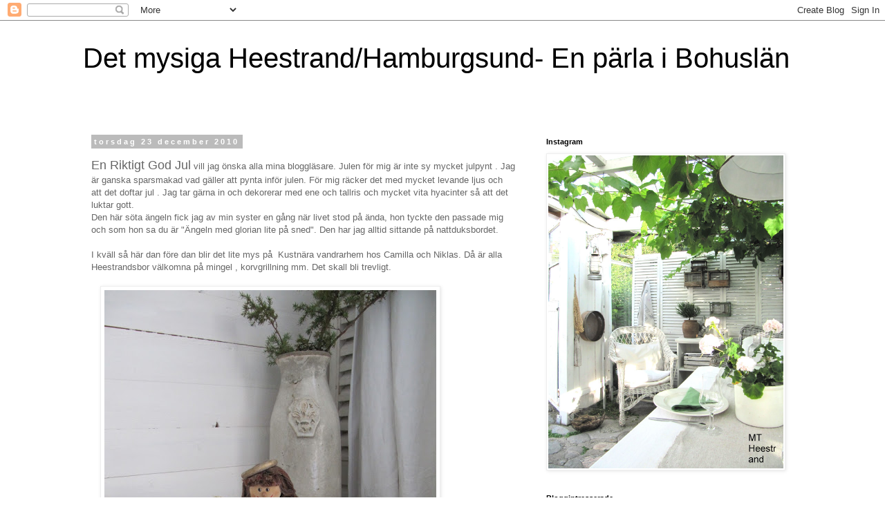

--- FILE ---
content_type: text/html; charset=UTF-8
request_url: https://mysigaheestrand.blogspot.com/2010/12/en-riktigt-god-jul-vill-jag-onska-alla.html?showComment=1293194906560
body_size: 20513
content:
<!DOCTYPE html>
<html class='v2' dir='ltr' lang='sv'>
<head>
<link href='https://www.blogger.com/static/v1/widgets/335934321-css_bundle_v2.css' rel='stylesheet' type='text/css'/>
<meta content='width=1100' name='viewport'/>
<meta content='text/html; charset=UTF-8' http-equiv='Content-Type'/>
<meta content='blogger' name='generator'/>
<link href='https://mysigaheestrand.blogspot.com/favicon.ico' rel='icon' type='image/x-icon'/>
<link href='http://mysigaheestrand.blogspot.com/2010/12/en-riktigt-god-jul-vill-jag-onska-alla.html' rel='canonical'/>
<link rel="alternate" type="application/atom+xml" title="Det mysiga Heestrand/Hamburgsund- En pärla i Bohuslän - Atom" href="https://mysigaheestrand.blogspot.com/feeds/posts/default" />
<link rel="alternate" type="application/rss+xml" title="Det mysiga Heestrand/Hamburgsund- En pärla i Bohuslän - RSS" href="https://mysigaheestrand.blogspot.com/feeds/posts/default?alt=rss" />
<link rel="service.post" type="application/atom+xml" title="Det mysiga Heestrand/Hamburgsund- En pärla i Bohuslän - Atom" href="https://www.blogger.com/feeds/6975681249574855362/posts/default" />

<link rel="alternate" type="application/atom+xml" title="Det mysiga Heestrand/Hamburgsund- En pärla i Bohuslän - Atom" href="https://mysigaheestrand.blogspot.com/feeds/5284943432945690585/comments/default" />
<!--Can't find substitution for tag [blog.ieCssRetrofitLinks]-->
<link href='https://blogger.googleusercontent.com/img/b/R29vZ2xl/AVvXsEiyuvd1ceIaAur4vtD4V53J6ub4X40xIOdS1Hywa3vGWhTTIFMUQdChQwZJERAHoK6hUW4HahMPWvPDVdclYkWO1xm_BTUs7jomoy-8g_kx7z3oq578cb-yi6wVo33z2QLEzPK3qEuqpq0/s640/IMG_7131m.jpg' rel='image_src'/>
<meta content='http://mysigaheestrand.blogspot.com/2010/12/en-riktigt-god-jul-vill-jag-onska-alla.html' property='og:url'/>
<meta content='Det mysiga Heestrand/Hamburgsund- En pärla i Bohuslän' property='og:title'/>
<meta content='En blogg om inredning' property='og:description'/>
<meta content='https://blogger.googleusercontent.com/img/b/R29vZ2xl/AVvXsEiyuvd1ceIaAur4vtD4V53J6ub4X40xIOdS1Hywa3vGWhTTIFMUQdChQwZJERAHoK6hUW4HahMPWvPDVdclYkWO1xm_BTUs7jomoy-8g_kx7z3oq578cb-yi6wVo33z2QLEzPK3qEuqpq0/w1200-h630-p-k-no-nu/IMG_7131m.jpg' property='og:image'/>
<title>Det mysiga Heestrand/Hamburgsund- En pärla i Bohuslän</title>
<style id='page-skin-1' type='text/css'><!--
/*
-----------------------------------------------
Blogger Template Style
Name:     Simple
Designer: Blogger
URL:      www.blogger.com
----------------------------------------------- */
/* Content
----------------------------------------------- */
body {
font: normal normal 12px 'Trebuchet MS', Trebuchet, Verdana, sans-serif;
color: #666666;
background: #ffffff none repeat scroll top left;
padding: 0 0 0 0;
}
html body .region-inner {
min-width: 0;
max-width: 100%;
width: auto;
}
h2 {
font-size: 22px;
}
a:link {
text-decoration:none;
color: #2288bb;
}
a:visited {
text-decoration:none;
color: #888888;
}
a:hover {
text-decoration:underline;
color: #33aaff;
}
.body-fauxcolumn-outer .fauxcolumn-inner {
background: transparent none repeat scroll top left;
_background-image: none;
}
.body-fauxcolumn-outer .cap-top {
position: absolute;
z-index: 1;
height: 400px;
width: 100%;
}
.body-fauxcolumn-outer .cap-top .cap-left {
width: 100%;
background: transparent none repeat-x scroll top left;
_background-image: none;
}
.content-outer {
-moz-box-shadow: 0 0 0 rgba(0, 0, 0, .15);
-webkit-box-shadow: 0 0 0 rgba(0, 0, 0, .15);
-goog-ms-box-shadow: 0 0 0 #333333;
box-shadow: 0 0 0 rgba(0, 0, 0, .15);
margin-bottom: 1px;
}
.content-inner {
padding: 10px 40px;
}
.content-inner {
background-color: #ffffff;
}
/* Header
----------------------------------------------- */
.header-outer {
background: transparent none repeat-x scroll 0 -400px;
_background-image: none;
}
.Header h1 {
font: normal normal 40px 'Trebuchet MS',Trebuchet,Verdana,sans-serif;
color: #000000;
text-shadow: 0 0 0 rgba(0, 0, 0, .2);
}
.Header h1 a {
color: #000000;
}
.Header .description {
font-size: 18px;
color: #000000;
}
.header-inner .Header .titlewrapper {
padding: 22px 0;
}
.header-inner .Header .descriptionwrapper {
padding: 0 0;
}
/* Tabs
----------------------------------------------- */
.tabs-inner .section:first-child {
border-top: 0 solid #dddddd;
}
.tabs-inner .section:first-child ul {
margin-top: -1px;
border-top: 1px solid #dddddd;
border-left: 1px solid #dddddd;
border-right: 1px solid #dddddd;
}
.tabs-inner .widget ul {
background: transparent none repeat-x scroll 0 -800px;
_background-image: none;
border-bottom: 1px solid #dddddd;
margin-top: 0;
margin-left: -30px;
margin-right: -30px;
}
.tabs-inner .widget li a {
display: inline-block;
padding: .6em 1em;
font: normal normal 12px 'Trebuchet MS', Trebuchet, Verdana, sans-serif;
color: #000000;
border-left: 1px solid #ffffff;
border-right: 1px solid #dddddd;
}
.tabs-inner .widget li:first-child a {
border-left: none;
}
.tabs-inner .widget li.selected a, .tabs-inner .widget li a:hover {
color: #000000;
background-color: #eeeeee;
text-decoration: none;
}
/* Columns
----------------------------------------------- */
.main-outer {
border-top: 0 solid transparent;
}
.fauxcolumn-left-outer .fauxcolumn-inner {
border-right: 1px solid transparent;
}
.fauxcolumn-right-outer .fauxcolumn-inner {
border-left: 1px solid transparent;
}
/* Headings
----------------------------------------------- */
div.widget > h2,
div.widget h2.title {
margin: 0 0 1em 0;
font: normal bold 11px 'Trebuchet MS',Trebuchet,Verdana,sans-serif;
color: #000000;
}
/* Widgets
----------------------------------------------- */
.widget .zippy {
color: #999999;
text-shadow: 2px 2px 1px rgba(0, 0, 0, .1);
}
.widget .popular-posts ul {
list-style: none;
}
/* Posts
----------------------------------------------- */
h2.date-header {
font: normal bold 11px Arial, Tahoma, Helvetica, FreeSans, sans-serif;
}
.date-header span {
background-color: #bbbbbb;
color: #ffffff;
padding: 0.4em;
letter-spacing: 3px;
margin: inherit;
}
.main-inner {
padding-top: 35px;
padding-bottom: 65px;
}
.main-inner .column-center-inner {
padding: 0 0;
}
.main-inner .column-center-inner .section {
margin: 0 1em;
}
.post {
margin: 0 0 45px 0;
}
h3.post-title, .comments h4 {
font: normal normal 22px 'Trebuchet MS',Trebuchet,Verdana,sans-serif;
margin: .75em 0 0;
}
.post-body {
font-size: 110%;
line-height: 1.4;
position: relative;
}
.post-body img, .post-body .tr-caption-container, .Profile img, .Image img,
.BlogList .item-thumbnail img {
padding: 2px;
background: #ffffff;
border: 1px solid #eeeeee;
-moz-box-shadow: 1px 1px 5px rgba(0, 0, 0, .1);
-webkit-box-shadow: 1px 1px 5px rgba(0, 0, 0, .1);
box-shadow: 1px 1px 5px rgba(0, 0, 0, .1);
}
.post-body img, .post-body .tr-caption-container {
padding: 5px;
}
.post-body .tr-caption-container {
color: #666666;
}
.post-body .tr-caption-container img {
padding: 0;
background: transparent;
border: none;
-moz-box-shadow: 0 0 0 rgba(0, 0, 0, .1);
-webkit-box-shadow: 0 0 0 rgba(0, 0, 0, .1);
box-shadow: 0 0 0 rgba(0, 0, 0, .1);
}
.post-header {
margin: 0 0 1.5em;
line-height: 1.6;
font-size: 90%;
}
.post-footer {
margin: 20px -2px 0;
padding: 5px 10px;
color: #666666;
background-color: #eeeeee;
border-bottom: 1px solid #eeeeee;
line-height: 1.6;
font-size: 90%;
}
#comments .comment-author {
padding-top: 1.5em;
border-top: 1px solid transparent;
background-position: 0 1.5em;
}
#comments .comment-author:first-child {
padding-top: 0;
border-top: none;
}
.avatar-image-container {
margin: .2em 0 0;
}
#comments .avatar-image-container img {
border: 1px solid #eeeeee;
}
/* Comments
----------------------------------------------- */
.comments .comments-content .icon.blog-author {
background-repeat: no-repeat;
background-image: url([data-uri]);
}
.comments .comments-content .loadmore a {
border-top: 1px solid #999999;
border-bottom: 1px solid #999999;
}
.comments .comment-thread.inline-thread {
background-color: #eeeeee;
}
.comments .continue {
border-top: 2px solid #999999;
}
/* Accents
---------------------------------------------- */
.section-columns td.columns-cell {
border-left: 1px solid transparent;
}
.blog-pager {
background: transparent url(//www.blogblog.com/1kt/simple/paging_dot.png) repeat-x scroll top center;
}
.blog-pager-older-link, .home-link,
.blog-pager-newer-link {
background-color: #ffffff;
padding: 5px;
}
.footer-outer {
border-top: 1px dashed #bbbbbb;
}
/* Mobile
----------------------------------------------- */
body.mobile  {
background-size: auto;
}
.mobile .body-fauxcolumn-outer {
background: transparent none repeat scroll top left;
}
.mobile .body-fauxcolumn-outer .cap-top {
background-size: 100% auto;
}
.mobile .content-outer {
-webkit-box-shadow: 0 0 3px rgba(0, 0, 0, .15);
box-shadow: 0 0 3px rgba(0, 0, 0, .15);
}
.mobile .tabs-inner .widget ul {
margin-left: 0;
margin-right: 0;
}
.mobile .post {
margin: 0;
}
.mobile .main-inner .column-center-inner .section {
margin: 0;
}
.mobile .date-header span {
padding: 0.1em 10px;
margin: 0 -10px;
}
.mobile h3.post-title {
margin: 0;
}
.mobile .blog-pager {
background: transparent none no-repeat scroll top center;
}
.mobile .footer-outer {
border-top: none;
}
.mobile .main-inner, .mobile .footer-inner {
background-color: #ffffff;
}
.mobile-index-contents {
color: #666666;
}
.mobile-link-button {
background-color: #2288bb;
}
.mobile-link-button a:link, .mobile-link-button a:visited {
color: #ffffff;
}
.mobile .tabs-inner .section:first-child {
border-top: none;
}
.mobile .tabs-inner .PageList .widget-content {
background-color: #eeeeee;
color: #000000;
border-top: 1px solid #dddddd;
border-bottom: 1px solid #dddddd;
}
.mobile .tabs-inner .PageList .widget-content .pagelist-arrow {
border-left: 1px solid #dddddd;
}

--></style>
<style id='template-skin-1' type='text/css'><!--
body {
min-width: 1120px;
}
.content-outer, .content-fauxcolumn-outer, .region-inner {
min-width: 1120px;
max-width: 1120px;
_width: 1120px;
}
.main-inner .columns {
padding-left: 0;
padding-right: 400px;
}
.main-inner .fauxcolumn-center-outer {
left: 0;
right: 400px;
/* IE6 does not respect left and right together */
_width: expression(this.parentNode.offsetWidth -
parseInt("0") -
parseInt("400px") + 'px');
}
.main-inner .fauxcolumn-left-outer {
width: 0;
}
.main-inner .fauxcolumn-right-outer {
width: 400px;
}
.main-inner .column-left-outer {
width: 0;
right: 100%;
margin-left: -0;
}
.main-inner .column-right-outer {
width: 400px;
margin-right: -400px;
}
#layout {
min-width: 0;
}
#layout .content-outer {
min-width: 0;
width: 800px;
}
#layout .region-inner {
min-width: 0;
width: auto;
}
body#layout div.add_widget {
padding: 8px;
}
body#layout div.add_widget a {
margin-left: 32px;
}
--></style>
<link href='https://www.blogger.com/dyn-css/authorization.css?targetBlogID=6975681249574855362&amp;zx=e5d1d743-bee9-46ce-9ffc-16ac7f32b178' media='none' onload='if(media!=&#39;all&#39;)media=&#39;all&#39;' rel='stylesheet'/><noscript><link href='https://www.blogger.com/dyn-css/authorization.css?targetBlogID=6975681249574855362&amp;zx=e5d1d743-bee9-46ce-9ffc-16ac7f32b178' rel='stylesheet'/></noscript>
<meta name='google-adsense-platform-account' content='ca-host-pub-1556223355139109'/>
<meta name='google-adsense-platform-domain' content='blogspot.com'/>

</head>
<body class='loading variant-simplysimple'>
<div class='navbar section' id='navbar' name='Navbar'><div class='widget Navbar' data-version='1' id='Navbar1'><script type="text/javascript">
    function setAttributeOnload(object, attribute, val) {
      if(window.addEventListener) {
        window.addEventListener('load',
          function(){ object[attribute] = val; }, false);
      } else {
        window.attachEvent('onload', function(){ object[attribute] = val; });
      }
    }
  </script>
<div id="navbar-iframe-container"></div>
<script type="text/javascript" src="https://apis.google.com/js/platform.js"></script>
<script type="text/javascript">
      gapi.load("gapi.iframes:gapi.iframes.style.bubble", function() {
        if (gapi.iframes && gapi.iframes.getContext) {
          gapi.iframes.getContext().openChild({
              url: 'https://www.blogger.com/navbar/6975681249574855362?po\x3d5284943432945690585\x26origin\x3dhttps://mysigaheestrand.blogspot.com',
              where: document.getElementById("navbar-iframe-container"),
              id: "navbar-iframe"
          });
        }
      });
    </script><script type="text/javascript">
(function() {
var script = document.createElement('script');
script.type = 'text/javascript';
script.src = '//pagead2.googlesyndication.com/pagead/js/google_top_exp.js';
var head = document.getElementsByTagName('head')[0];
if (head) {
head.appendChild(script);
}})();
</script>
</div></div>
<div class='body-fauxcolumns'>
<div class='fauxcolumn-outer body-fauxcolumn-outer'>
<div class='cap-top'>
<div class='cap-left'></div>
<div class='cap-right'></div>
</div>
<div class='fauxborder-left'>
<div class='fauxborder-right'></div>
<div class='fauxcolumn-inner'>
</div>
</div>
<div class='cap-bottom'>
<div class='cap-left'></div>
<div class='cap-right'></div>
</div>
</div>
</div>
<div class='content'>
<div class='content-fauxcolumns'>
<div class='fauxcolumn-outer content-fauxcolumn-outer'>
<div class='cap-top'>
<div class='cap-left'></div>
<div class='cap-right'></div>
</div>
<div class='fauxborder-left'>
<div class='fauxborder-right'></div>
<div class='fauxcolumn-inner'>
</div>
</div>
<div class='cap-bottom'>
<div class='cap-left'></div>
<div class='cap-right'></div>
</div>
</div>
</div>
<div class='content-outer'>
<div class='content-cap-top cap-top'>
<div class='cap-left'></div>
<div class='cap-right'></div>
</div>
<div class='fauxborder-left content-fauxborder-left'>
<div class='fauxborder-right content-fauxborder-right'></div>
<div class='content-inner'>
<header>
<div class='header-outer'>
<div class='header-cap-top cap-top'>
<div class='cap-left'></div>
<div class='cap-right'></div>
</div>
<div class='fauxborder-left header-fauxborder-left'>
<div class='fauxborder-right header-fauxborder-right'></div>
<div class='region-inner header-inner'>
<div class='header section' id='header' name='Rubrik'><div class='widget Header' data-version='1' id='Header1'>
<div id='header-inner'>
<div class='titlewrapper'>
<h1 class='title'>
<a href='https://mysigaheestrand.blogspot.com/'>
Det mysiga Heestrand/Hamburgsund- En pärla i Bohuslän
</a>
</h1>
</div>
<div class='descriptionwrapper'>
<p class='description'><span>
</span></p>
</div>
</div>
</div></div>
</div>
</div>
<div class='header-cap-bottom cap-bottom'>
<div class='cap-left'></div>
<div class='cap-right'></div>
</div>
</div>
</header>
<div class='tabs-outer'>
<div class='tabs-cap-top cap-top'>
<div class='cap-left'></div>
<div class='cap-right'></div>
</div>
<div class='fauxborder-left tabs-fauxborder-left'>
<div class='fauxborder-right tabs-fauxborder-right'></div>
<div class='region-inner tabs-inner'>
<div class='tabs no-items section' id='crosscol' name='Alla kolumner'></div>
<div class='tabs no-items section' id='crosscol-overflow' name='Cross-Column 2'></div>
</div>
</div>
<div class='tabs-cap-bottom cap-bottom'>
<div class='cap-left'></div>
<div class='cap-right'></div>
</div>
</div>
<div class='main-outer'>
<div class='main-cap-top cap-top'>
<div class='cap-left'></div>
<div class='cap-right'></div>
</div>
<div class='fauxborder-left main-fauxborder-left'>
<div class='fauxborder-right main-fauxborder-right'></div>
<div class='region-inner main-inner'>
<div class='columns fauxcolumns'>
<div class='fauxcolumn-outer fauxcolumn-center-outer'>
<div class='cap-top'>
<div class='cap-left'></div>
<div class='cap-right'></div>
</div>
<div class='fauxborder-left'>
<div class='fauxborder-right'></div>
<div class='fauxcolumn-inner'>
</div>
</div>
<div class='cap-bottom'>
<div class='cap-left'></div>
<div class='cap-right'></div>
</div>
</div>
<div class='fauxcolumn-outer fauxcolumn-left-outer'>
<div class='cap-top'>
<div class='cap-left'></div>
<div class='cap-right'></div>
</div>
<div class='fauxborder-left'>
<div class='fauxborder-right'></div>
<div class='fauxcolumn-inner'>
</div>
</div>
<div class='cap-bottom'>
<div class='cap-left'></div>
<div class='cap-right'></div>
</div>
</div>
<div class='fauxcolumn-outer fauxcolumn-right-outer'>
<div class='cap-top'>
<div class='cap-left'></div>
<div class='cap-right'></div>
</div>
<div class='fauxborder-left'>
<div class='fauxborder-right'></div>
<div class='fauxcolumn-inner'>
</div>
</div>
<div class='cap-bottom'>
<div class='cap-left'></div>
<div class='cap-right'></div>
</div>
</div>
<!-- corrects IE6 width calculation -->
<div class='columns-inner'>
<div class='column-center-outer'>
<div class='column-center-inner'>
<div class='main section' id='main' name='Huvudsektion'><div class='widget Blog' data-version='1' id='Blog1'>
<div class='blog-posts hfeed'>

          <div class="date-outer">
        
<h2 class='date-header'><span>torsdag 23 december 2010</span></h2>

          <div class="date-posts">
        
<div class='post-outer'>
<div class='post hentry uncustomized-post-template' itemprop='blogPost' itemscope='itemscope' itemtype='http://schema.org/BlogPosting'>
<meta content='https://blogger.googleusercontent.com/img/b/R29vZ2xl/AVvXsEiyuvd1ceIaAur4vtD4V53J6ub4X40xIOdS1Hywa3vGWhTTIFMUQdChQwZJERAHoK6hUW4HahMPWvPDVdclYkWO1xm_BTUs7jomoy-8g_kx7z3oq578cb-yi6wVo33z2QLEzPK3qEuqpq0/s640/IMG_7131m.jpg' itemprop='image_url'/>
<meta content='6975681249574855362' itemprop='blogId'/>
<meta content='5284943432945690585' itemprop='postId'/>
<a name='5284943432945690585'></a>
<div class='post-header'>
<div class='post-header-line-1'></div>
</div>
<div class='post-body entry-content' id='post-body-5284943432945690585' itemprop='description articleBody'>
<span style="font-size: large;">En Riktigt God Jul</span> vill jag önska alla mina bloggläsare. Julen för mig är inte sy mycket julpynt . Jag är ganska sparsmakad vad gäller att pynta inför julen. För mig räcker det med mycket levande ljus och att&nbsp;det doftar jul . Jag tar gärna in och dekorerar med ene och tallris och mycket vita hyacinter så att det luktar gott. <br />
Den här söta ängeln fick jag av min syster en gång när livet stod på ända, hon tyckte den passade mig och som hon sa du är "Ängeln med glorian lite på sned". Den har jag alltid sittande på nattduksbordet. <br />
<br />
I kväll så här dan före dan blir det lite mys&nbsp;på &nbsp;Kustnära vandrarhem hos Camilla och Niklas. Då är alla Heestrandsbor välkomna på mingel&nbsp;, korvgrillning mm. Det skall bli trevligt. <br />
<br />
<a href="https://blogger.googleusercontent.com/img/b/R29vZ2xl/AVvXsEiyuvd1ceIaAur4vtD4V53J6ub4X40xIOdS1Hywa3vGWhTTIFMUQdChQwZJERAHoK6hUW4HahMPWvPDVdclYkWO1xm_BTUs7jomoy-8g_kx7z3oq578cb-yi6wVo33z2QLEzPK3qEuqpq0/s1600/IMG_7131m.jpg" imageanchor="1" style="margin-left: 1em; margin-right: 1em;"><img border="0" height="640" n4="true" src="https://blogger.googleusercontent.com/img/b/R29vZ2xl/AVvXsEiyuvd1ceIaAur4vtD4V53J6ub4X40xIOdS1Hywa3vGWhTTIFMUQdChQwZJERAHoK6hUW4HahMPWvPDVdclYkWO1xm_BTUs7jomoy-8g_kx7z3oq578cb-yi6wVo33z2QLEzPK3qEuqpq0/s640/IMG_7131m.jpg" width="480" /></a>&nbsp; <br />
<div class="separator" style="clear: both; text-align: center;"><a href="https://blogger.googleusercontent.com/img/b/R29vZ2xl/AVvXsEibWrm_HNHjfI1onEnODWqXg5GeJWZ_5dXBKwLE2CkydtCiruotrbd9bibbFDnjDksXa5thE6l51erRnaXs78lSr90LH46Ogmf8qwFvaiXFm8muZ2aCZJa0Y4wbfIrDEtSMVfa8rdSS2ck/s1600/IMG_7121mb.jpg" imageanchor="1" style="margin-left: 1em; margin-right: 1em;"><img border="0" height="640" n4="true" src="https://blogger.googleusercontent.com/img/b/R29vZ2xl/AVvXsEibWrm_HNHjfI1onEnODWqXg5GeJWZ_5dXBKwLE2CkydtCiruotrbd9bibbFDnjDksXa5thE6l51erRnaXs78lSr90LH46Ogmf8qwFvaiXFm8muZ2aCZJa0Y4wbfIrDEtSMVfa8rdSS2ck/s640/IMG_7121mb.jpg" width="480" /></a></div><br />
<div class="separator" style="clear: both; text-align: center;"><a href="https://blogger.googleusercontent.com/img/b/R29vZ2xl/AVvXsEhl407pv7ucjIaI0WgiUawYxYrdrtaaoMj298g49FLz-wEwoBn4NPTILkZOUjtIhD3YO-R7EKyzIJQzKAbU-sUgeA6WaylSMP-eh6q0vkQ-325sXPGQRLIBBt3kX9wSJu1Or_BNDq9OXnU/s1600/IMG_7122mb.jpg" imageanchor="1" style="margin-left: 1em; margin-right: 1em;"><img border="0" height="480" n4="true" src="https://blogger.googleusercontent.com/img/b/R29vZ2xl/AVvXsEhl407pv7ucjIaI0WgiUawYxYrdrtaaoMj298g49FLz-wEwoBn4NPTILkZOUjtIhD3YO-R7EKyzIJQzKAbU-sUgeA6WaylSMP-eh6q0vkQ-325sXPGQRLIBBt3kX9wSJu1Or_BNDq9OXnU/s640/IMG_7122mb.jpg" width="640" /></a></div><br />
<div class="separator" style="clear: both; text-align: center;"><a href="https://blogger.googleusercontent.com/img/b/R29vZ2xl/AVvXsEikwOKOMw7qcVrypla9bsFB_yt9D_G-orj8bnYATOh-i_4pWqyENQxH2yVcpITFFE5UG18Df-z_yjhvWdR9-t3tBeoCdu63vhMq3dvuCNVFxZ1KIx03X_rNyWpI9XCM-CcFkXoyDZRY-tM/s1600/IMG_7137mb.jpg" imageanchor="1" style="margin-left: 1em; margin-right: 1em;"><img border="0" height="640" n4="true" src="https://blogger.googleusercontent.com/img/b/R29vZ2xl/AVvXsEikwOKOMw7qcVrypla9bsFB_yt9D_G-orj8bnYATOh-i_4pWqyENQxH2yVcpITFFE5UG18Df-z_yjhvWdR9-t3tBeoCdu63vhMq3dvuCNVFxZ1KIx03X_rNyWpI9XCM-CcFkXoyDZRY-tM/s640/IMG_7137mb.jpg" width="480" /></a></div>&nbsp;Skärgården är minst lika vacker på vintern som på sommaren. Jag älskar "mitt Heestrand". I julklapp till mig själv har jag i år beställt mig en spark. Här i Bohuslän fanns inga sparkar att köpa så jag har skickat efter en från Dalarna. Jag ser verkligen fram emot att den skall komma. <a href="https://blogger.googleusercontent.com/img/b/R29vZ2xl/AVvXsEhr9cf5fj7fV1WrjhY03nl4W4oEDLBbfbbIuGvZmSBSu46XG-6Ji_e2NQM6BVil95RQeyo4joWgFfH2vRnN4bMJkGa5ANb_eesS66KRJbRm__Jo1g-8xswZsl1SfWcRRH_Fjk0KYmqcZFs/s1600/IMG_7238m.jpg" imageanchor="1" style="margin-left: 1em; margin-right: 1em;"><img border="0" height="480" n4="true" src="https://blogger.googleusercontent.com/img/b/R29vZ2xl/AVvXsEhr9cf5fj7fV1WrjhY03nl4W4oEDLBbfbbIuGvZmSBSu46XG-6Ji_e2NQM6BVil95RQeyo4joWgFfH2vRnN4bMJkGa5ANb_eesS66KRJbRm__Jo1g-8xswZsl1SfWcRRH_Fjk0KYmqcZFs/s640/IMG_7238m.jpg" width="640" /></a><br />
<br />
<div class="separator" style="clear: both; text-align: center;"><a href="https://blogger.googleusercontent.com/img/b/R29vZ2xl/AVvXsEgjbQKA5L4NmXvO_j_MgoUG3kDEqavSyUK5t4VeVG4mqa4aptJef2vYpJTIqVWggNykUJhm3W1jMJrM5oTSQH6QjxEzOnNLtwJ3GDIQyeqnY3rJiuiugx867NUhGKmvCaWI5wfoCTDUKas/s1600/IMG_7188m.jpg" imageanchor="1" style="margin-left: 1em; margin-right: 1em;"><img border="0" height="640" n4="true" src="https://blogger.googleusercontent.com/img/b/R29vZ2xl/AVvXsEgjbQKA5L4NmXvO_j_MgoUG3kDEqavSyUK5t4VeVG4mqa4aptJef2vYpJTIqVWggNykUJhm3W1jMJrM5oTSQH6QjxEzOnNLtwJ3GDIQyeqnY3rJiuiugx867NUhGKmvCaWI5wfoCTDUKas/s640/IMG_7188m.jpg" width="480" /></a></div>Kram och ha en riktigt&nbsp;fin helg så hörs och ses vi<br />
Kram Marita
<div style='clear: both;'></div>
</div>
<div class='post-footer'>
<div class='post-footer-line post-footer-line-1'>
<span class='post-author vcard'>
Upplagd av
<span class='fn' itemprop='author' itemscope='itemscope' itemtype='http://schema.org/Person'>
<meta content='https://www.blogger.com/profile/00164285349407814481' itemprop='url'/>
<a class='g-profile' href='https://www.blogger.com/profile/00164285349407814481' rel='author' title='author profile'>
<span itemprop='name'>mysiga heestrand</span>
</a>
</span>
</span>
<span class='post-timestamp'>
kl.
<meta content='http://mysigaheestrand.blogspot.com/2010/12/en-riktigt-god-jul-vill-jag-onska-alla.html' itemprop='url'/>
<a class='timestamp-link' href='https://mysigaheestrand.blogspot.com/2010/12/en-riktigt-god-jul-vill-jag-onska-alla.html' rel='bookmark' title='permanent link'><abbr class='published' itemprop='datePublished' title='2010-12-23T00:39:00-08:00'>00:39</abbr></a>
</span>
<span class='post-comment-link'>
</span>
<span class='post-icons'>
<span class='item-action'>
<a href='https://www.blogger.com/email-post/6975681249574855362/5284943432945690585' title='Skicka inlägg'>
<img alt='' class='icon-action' height='13' src='https://resources.blogblog.com/img/icon18_email.gif' width='18'/>
</a>
</span>
<span class='item-control blog-admin pid-1638992631'>
<a href='https://www.blogger.com/post-edit.g?blogID=6975681249574855362&postID=5284943432945690585&from=pencil' title='Redigera inlägg'>
<img alt='' class='icon-action' height='18' src='https://resources.blogblog.com/img/icon18_edit_allbkg.gif' width='18'/>
</a>
</span>
</span>
<div class='post-share-buttons goog-inline-block'>
<a class='goog-inline-block share-button sb-email' href='https://www.blogger.com/share-post.g?blogID=6975681249574855362&postID=5284943432945690585&target=email' target='_blank' title='Skicka med e-post'><span class='share-button-link-text'>Skicka med e-post</span></a><a class='goog-inline-block share-button sb-blog' href='https://www.blogger.com/share-post.g?blogID=6975681249574855362&postID=5284943432945690585&target=blog' onclick='window.open(this.href, "_blank", "height=270,width=475"); return false;' target='_blank' title='BlogThis!'><span class='share-button-link-text'>BlogThis!</span></a><a class='goog-inline-block share-button sb-twitter' href='https://www.blogger.com/share-post.g?blogID=6975681249574855362&postID=5284943432945690585&target=twitter' target='_blank' title='Dela på X'><span class='share-button-link-text'>Dela på X</span></a><a class='goog-inline-block share-button sb-facebook' href='https://www.blogger.com/share-post.g?blogID=6975681249574855362&postID=5284943432945690585&target=facebook' onclick='window.open(this.href, "_blank", "height=430,width=640"); return false;' target='_blank' title='Dela på Facebook'><span class='share-button-link-text'>Dela på Facebook</span></a><a class='goog-inline-block share-button sb-pinterest' href='https://www.blogger.com/share-post.g?blogID=6975681249574855362&postID=5284943432945690585&target=pinterest' target='_blank' title='Dela på Pinterest'><span class='share-button-link-text'>Dela på Pinterest</span></a>
</div>
</div>
<div class='post-footer-line post-footer-line-2'>
<span class='post-labels'>
</span>
</div>
<div class='post-footer-line post-footer-line-3'>
<span class='post-location'>
</span>
</div>
</div>
</div>
<div class='comments' id='comments'>
<a name='comments'></a>
<h4>16 kommentarer:</h4>
<div id='Blog1_comments-block-wrapper'>
<dl class='' id='comments-block'>
<dt class='comment-author blogger-comment-icon' id='c7076651592454327910'>
<a name='c7076651592454327910'></a>
<a href='https://www.blogger.com/profile/10434990093361299496' rel='nofollow'>Eva-Liisa</a>
sa...
</dt>
<dd class='comment-body' id='Blog1_cmt-7076651592454327910'>
<p>
Oh, very nice! Your blogs is wonderful, I like!!<br /><br />Greetings from Finland
</p>
</dd>
<dd class='comment-footer'>
<span class='comment-timestamp'>
<a href='https://mysigaheestrand.blogspot.com/2010/12/en-riktigt-god-jul-vill-jag-onska-alla.html?showComment=1293098257147#c7076651592454327910' title='comment permalink'>
23 december 2010 kl. 01:57
</a>
<span class='item-control blog-admin pid-1447182367'>
<a class='comment-delete' href='https://www.blogger.com/comment/delete/6975681249574855362/7076651592454327910' title='Ta bort kommentar'>
<img src='https://resources.blogblog.com/img/icon_delete13.gif'/>
</a>
</span>
</span>
</dd>
<dt class='comment-author anon-comment-icon' id='c98208754974148530'>
<a name='c98208754974148530'></a>
<a href='http://blindstyre.se/' rel='nofollow'>SoF/Blindstyre.se</a>
sa...
</dt>
<dd class='comment-body' id='Blog1_cmt-98208754974148530'>
<p>
Tack Marita, precis som vanligt vackra bilder tagna av dig!<br /><br />Önskar dig en riktigt fin, glad och god Jul!
</p>
</dd>
<dd class='comment-footer'>
<span class='comment-timestamp'>
<a href='https://mysigaheestrand.blogspot.com/2010/12/en-riktigt-god-jul-vill-jag-onska-alla.html?showComment=1293098785285#c98208754974148530' title='comment permalink'>
23 december 2010 kl. 02:06
</a>
<span class='item-control blog-admin pid-1801417533'>
<a class='comment-delete' href='https://www.blogger.com/comment/delete/6975681249574855362/98208754974148530' title='Ta bort kommentar'>
<img src='https://resources.blogblog.com/img/icon_delete13.gif'/>
</a>
</span>
</span>
</dd>
<dt class='comment-author blogger-comment-icon' id='c8511009572730742827'>
<a name='c8511009572730742827'></a>
<a href='https://www.blogger.com/profile/11472887234980934240' rel='nofollow'>Unknown</a>
sa...
</dt>
<dd class='comment-body' id='Blog1_cmt-8511009572730742827'>
<p>
Oh so nice,the little doll.<br />I love this photo&#39;s!<br />Wish you merry christmas,greeting Karin
</p>
</dd>
<dd class='comment-footer'>
<span class='comment-timestamp'>
<a href='https://mysigaheestrand.blogspot.com/2010/12/en-riktigt-god-jul-vill-jag-onska-alla.html?showComment=1293101116719#c8511009572730742827' title='comment permalink'>
23 december 2010 kl. 02:45
</a>
<span class='item-control blog-admin pid-640248608'>
<a class='comment-delete' href='https://www.blogger.com/comment/delete/6975681249574855362/8511009572730742827' title='Ta bort kommentar'>
<img src='https://resources.blogblog.com/img/icon_delete13.gif'/>
</a>
</span>
</span>
</dd>
<dt class='comment-author blogger-comment-icon' id='c8691856133347160903'>
<a name='c8691856133347160903'></a>
<a href='https://www.blogger.com/profile/13788010790138073552' rel='nofollow'>Willy</a>
sa...
</dt>
<dd class='comment-body' id='Blog1_cmt-8691856133347160903'>
<p>
Hej hej Marita<br />I always enjoy your lovely blog. Lovely winterphoto&#39;s from Tanum.<br />Your house is wonderful in white.<br />God Jul,<br />kram Willy (from Holland)
</p>
</dd>
<dd class='comment-footer'>
<span class='comment-timestamp'>
<a href='https://mysigaheestrand.blogspot.com/2010/12/en-riktigt-god-jul-vill-jag-onska-alla.html?showComment=1293103758727#c8691856133347160903' title='comment permalink'>
23 december 2010 kl. 03:29
</a>
<span class='item-control blog-admin pid-595084098'>
<a class='comment-delete' href='https://www.blogger.com/comment/delete/6975681249574855362/8691856133347160903' title='Ta bort kommentar'>
<img src='https://resources.blogblog.com/img/icon_delete13.gif'/>
</a>
</span>
</span>
</dd>
<dt class='comment-author blogger-comment-icon' id='c4005083963731793754'>
<a name='c4005083963731793754'></a>
<a href='https://www.blogger.com/profile/05186576078799613924' rel='nofollow'>Vita rosor och förgätmigej</a>
sa...
</dt>
<dd class='comment-body' id='Blog1_cmt-4005083963731793754'>
<p>
Vilka vackra bilder du bjuder oss på såhär i jultider!<br /><br />God Jul!<br /><br />Kram/ Anna
</p>
</dd>
<dd class='comment-footer'>
<span class='comment-timestamp'>
<a href='https://mysigaheestrand.blogspot.com/2010/12/en-riktigt-god-jul-vill-jag-onska-alla.html?showComment=1293131424008#c4005083963731793754' title='comment permalink'>
23 december 2010 kl. 11:10
</a>
<span class='item-control blog-admin pid-1882981452'>
<a class='comment-delete' href='https://www.blogger.com/comment/delete/6975681249574855362/4005083963731793754' title='Ta bort kommentar'>
<img src='https://resources.blogblog.com/img/icon_delete13.gif'/>
</a>
</span>
</span>
</dd>
<dt class='comment-author blogger-comment-icon' id='c6790763802368956058'>
<a name='c6790763802368956058'></a>
<a href='https://www.blogger.com/profile/03364793489701032828' rel='nofollow'>Fröken Grön</a>
sa...
</dt>
<dd class='comment-body' id='Blog1_cmt-6790763802368956058'>
<p>
Man kan verkligen inte se sig mätt på bilderna från ditt vackra hem!<br />En riktigt god jul önskar jag dig och de dina!<br />/Anna-Karin
</p>
</dd>
<dd class='comment-footer'>
<span class='comment-timestamp'>
<a href='https://mysigaheestrand.blogspot.com/2010/12/en-riktigt-god-jul-vill-jag-onska-alla.html?showComment=1293132603297#c6790763802368956058' title='comment permalink'>
23 december 2010 kl. 11:30
</a>
<span class='item-control blog-admin pid-70602163'>
<a class='comment-delete' href='https://www.blogger.com/comment/delete/6975681249574855362/6790763802368956058' title='Ta bort kommentar'>
<img src='https://resources.blogblog.com/img/icon_delete13.gif'/>
</a>
</span>
</span>
</dd>
<dt class='comment-author blogger-comment-icon' id='c1734770886124089692'>
<a name='c1734770886124089692'></a>
<a href='https://www.blogger.com/profile/11640966719927408263' rel='nofollow'>pysseltanten</a>
sa...
</dt>
<dd class='comment-body' id='Blog1_cmt-1734770886124089692'>
<p>
Önskar dej en riiktigt GOD JUL!<br />Kramizar Git
</p>
</dd>
<dd class='comment-footer'>
<span class='comment-timestamp'>
<a href='https://mysigaheestrand.blogspot.com/2010/12/en-riktigt-god-jul-vill-jag-onska-alla.html?showComment=1293153688183#c1734770886124089692' title='comment permalink'>
23 december 2010 kl. 17:21
</a>
<span class='item-control blog-admin pid-594272918'>
<a class='comment-delete' href='https://www.blogger.com/comment/delete/6975681249574855362/1734770886124089692' title='Ta bort kommentar'>
<img src='https://resources.blogblog.com/img/icon_delete13.gif'/>
</a>
</span>
</span>
</dd>
<dt class='comment-author blogger-comment-icon' id='c7435432502958505913'>
<a name='c7435432502958505913'></a>
<a href='https://www.blogger.com/profile/08206124772899398529' rel='nofollow'>Nordisk gammelt</a>
sa...
</dt>
<dd class='comment-body' id='Blog1_cmt-7435432502958505913'>
<p>
Igen herlige billeder.<br />&#9835;&#8226;&#9829;&#8226;.&#184;ღ God jul ღ.&#8226;*&#9829;&#8226;&#9835;
</p>
</dd>
<dd class='comment-footer'>
<span class='comment-timestamp'>
<a href='https://mysigaheestrand.blogspot.com/2010/12/en-riktigt-god-jul-vill-jag-onska-alla.html?showComment=1293185094299#c7435432502958505913' title='comment permalink'>
24 december 2010 kl. 02:04
</a>
<span class='item-control blog-admin pid-171780213'>
<a class='comment-delete' href='https://www.blogger.com/comment/delete/6975681249574855362/7435432502958505913' title='Ta bort kommentar'>
<img src='https://resources.blogblog.com/img/icon_delete13.gif'/>
</a>
</span>
</span>
</dd>
<dt class='comment-author blogger-comment-icon' id='c3312969008041670927'>
<a name='c3312969008041670927'></a>
<a href='https://www.blogger.com/profile/06531831692584996867' rel='nofollow'>WEERspiegeling</a>
sa...
</dt>
<dd class='comment-body' id='Blog1_cmt-3312969008041670927'>
<p>
Wow, I love your beautiful pictures.<br /><br />Merry Christmas and a Happy New Year.<br /><br />x Anita
</p>
</dd>
<dd class='comment-footer'>
<span class='comment-timestamp'>
<a href='https://mysigaheestrand.blogspot.com/2010/12/en-riktigt-god-jul-vill-jag-onska-alla.html?showComment=1293187084279#c3312969008041670927' title='comment permalink'>
24 december 2010 kl. 02:38
</a>
<span class='item-control blog-admin pid-2047044686'>
<a class='comment-delete' href='https://www.blogger.com/comment/delete/6975681249574855362/3312969008041670927' title='Ta bort kommentar'>
<img src='https://resources.blogblog.com/img/icon_delete13.gif'/>
</a>
</span>
</span>
</dd>
<dt class='comment-author blogger-comment-icon' id='c8834451239752527858'>
<a name='c8834451239752527858'></a>
<a href='https://www.blogger.com/profile/04164873365940112765' rel='nofollow'>~~~Lydias Gröna Fingrar~~~</a>
sa...
</dt>
<dd class='comment-body' id='Blog1_cmt-8834451239752527858'>
<p>
&#9835;&#8226;*&#168;*&#8226;.&#184;&#184; GOD * JUL &#184;&#184;.&#8226;*&#168;*&#8226;&#9835;
</p>
</dd>
<dd class='comment-footer'>
<span class='comment-timestamp'>
<a href='https://mysigaheestrand.blogspot.com/2010/12/en-riktigt-god-jul-vill-jag-onska-alla.html?showComment=1293194906560#c8834451239752527858' title='comment permalink'>
24 december 2010 kl. 04:48
</a>
<span class='item-control blog-admin pid-1150998570'>
<a class='comment-delete' href='https://www.blogger.com/comment/delete/6975681249574855362/8834451239752527858' title='Ta bort kommentar'>
<img src='https://resources.blogblog.com/img/icon_delete13.gif'/>
</a>
</span>
</span>
</dd>
<dt class='comment-author blogger-comment-icon' id='c1310779431330311753'>
<a name='c1310779431330311753'></a>
<a href='https://www.blogger.com/profile/05037229480380092209' rel='nofollow'>Käranån</a>
sa...
</dt>
<dd class='comment-body' id='Blog1_cmt-1310779431330311753'>
<p>
Underbara bilder! GOD JUL!
</p>
</dd>
<dd class='comment-footer'>
<span class='comment-timestamp'>
<a href='https://mysigaheestrand.blogspot.com/2010/12/en-riktigt-god-jul-vill-jag-onska-alla.html?showComment=1293267661905#c1310779431330311753' title='comment permalink'>
25 december 2010 kl. 01:01
</a>
<span class='item-control blog-admin pid-1752678720'>
<a class='comment-delete' href='https://www.blogger.com/comment/delete/6975681249574855362/1310779431330311753' title='Ta bort kommentar'>
<img src='https://resources.blogblog.com/img/icon_delete13.gif'/>
</a>
</span>
</span>
</dd>
<dt class='comment-author blogger-comment-icon' id='c5218218557041341839'>
<a name='c5218218557041341839'></a>
<a href='https://www.blogger.com/profile/18083350663489853613' rel='nofollow'>Monica</a>
sa...
</dt>
<dd class='comment-body' id='Blog1_cmt-5218218557041341839'>
<p>
Hej !!<br />God fortsättning !!<br />Hoppas du får fina mellandagar och en härlig nyårsafton !!<br />Kram,Monica
</p>
</dd>
<dd class='comment-footer'>
<span class='comment-timestamp'>
<a href='https://mysigaheestrand.blogspot.com/2010/12/en-riktigt-god-jul-vill-jag-onska-alla.html?showComment=1293468675421#c5218218557041341839' title='comment permalink'>
27 december 2010 kl. 08:51
</a>
<span class='item-control blog-admin pid-763256284'>
<a class='comment-delete' href='https://www.blogger.com/comment/delete/6975681249574855362/5218218557041341839' title='Ta bort kommentar'>
<img src='https://resources.blogblog.com/img/icon_delete13.gif'/>
</a>
</span>
</span>
</dd>
<dt class='comment-author blogger-comment-icon' id='c4251979990194777797'>
<a name='c4251979990194777797'></a>
<a href='https://www.blogger.com/profile/16184101150019251130' rel='nofollow'>MakeMyDay</a>
sa...
</dt>
<dd class='comment-body' id='Blog1_cmt-4251979990194777797'>
<p>
Gorgeous pics, beautiful blog!<br />Lots of hugs and kisses from New Zealand :-))))<br />Christine
</p>
</dd>
<dd class='comment-footer'>
<span class='comment-timestamp'>
<a href='https://mysigaheestrand.blogspot.com/2010/12/en-riktigt-god-jul-vill-jag-onska-alla.html?showComment=1293527065607#c4251979990194777797' title='comment permalink'>
28 december 2010 kl. 01:04
</a>
<span class='item-control blog-admin pid-615845191'>
<a class='comment-delete' href='https://www.blogger.com/comment/delete/6975681249574855362/4251979990194777797' title='Ta bort kommentar'>
<img src='https://resources.blogblog.com/img/icon_delete13.gif'/>
</a>
</span>
</span>
</dd>
<dt class='comment-author blogger-comment-icon' id='c473995255834628029'>
<a name='c473995255834628029'></a>
<a href='https://www.blogger.com/profile/00108360279476928110' rel='nofollow'>Snäckskalsdalen.</a>
sa...
</dt>
<dd class='comment-body' id='Blog1_cmt-473995255834628029'>
<p>
God fortsättning på mellandagarna.<br />Underbara bilder på den vackra bohusländska naturen och ditt sovrum med den vakande ängeln är så vackert.<br />Så du såg också de hotfulla molnen igår, dom var häftiga och vackra.<br />Idag har vi lite mer gråaktigt väder men fortfarande lika kallt.<br />Kram
</p>
</dd>
<dd class='comment-footer'>
<span class='comment-timestamp'>
<a href='https://mysigaheestrand.blogspot.com/2010/12/en-riktigt-god-jul-vill-jag-onska-alla.html?showComment=1293533404231#c473995255834628029' title='comment permalink'>
28 december 2010 kl. 02:50
</a>
<span class='item-control blog-admin pid-655502895'>
<a class='comment-delete' href='https://www.blogger.com/comment/delete/6975681249574855362/473995255834628029' title='Ta bort kommentar'>
<img src='https://resources.blogblog.com/img/icon_delete13.gif'/>
</a>
</span>
</span>
</dd>
<dt class='comment-author blogger-comment-icon' id='c4907223524170545828'>
<a name='c4907223524170545828'></a>
<a href='https://www.blogger.com/profile/04040500155237637623' rel='nofollow'>Villa Björkenäs Backen</a>
sa...
</dt>
<dd class='comment-body' id='Blog1_cmt-4907223524170545828'>
<p>
Hej!<br /><br />Vad fint du har det!<br />Och vilka fina bilder med fina utsikter..<br />Jag kika runt hos dig och åter kommer nästa år!<br />Nu är det inte så länge kvar av detta året!<br />Men så länge vill jag önska dig<br /><br />Gott nytt år! 2011 !<br /><br />Kram
</p>
</dd>
<dd class='comment-footer'>
<span class='comment-timestamp'>
<a href='https://mysigaheestrand.blogspot.com/2010/12/en-riktigt-god-jul-vill-jag-onska-alla.html?showComment=1293750474210#c4907223524170545828' title='comment permalink'>
30 december 2010 kl. 15:07
</a>
<span class='item-control blog-admin pid-363188247'>
<a class='comment-delete' href='https://www.blogger.com/comment/delete/6975681249574855362/4907223524170545828' title='Ta bort kommentar'>
<img src='https://resources.blogblog.com/img/icon_delete13.gif'/>
</a>
</span>
</span>
</dd>
<dt class='comment-author blogger-comment-icon' id='c722593406481288261'>
<a name='c722593406481288261'></a>
<a href='https://www.blogger.com/profile/17401467554152480102' rel='nofollow'>STENLYCKA</a>
sa...
</dt>
<dd class='comment-body' id='Blog1_cmt-722593406481288261'>
<p>
Tack för att jag fått vara en som fått njuta av ditt vackra hem, dina underbara bilder under året!<br />Önskar dig ett Gott Nytt År!<br />Tack för att jag får vara din bloggvän!<br />Kram Raina
</p>
</dd>
<dd class='comment-footer'>
<span class='comment-timestamp'>
<a href='https://mysigaheestrand.blogspot.com/2010/12/en-riktigt-god-jul-vill-jag-onska-alla.html?showComment=1293778247639#c722593406481288261' title='comment permalink'>
30 december 2010 kl. 22:50
</a>
<span class='item-control blog-admin pid-729837809'>
<a class='comment-delete' href='https://www.blogger.com/comment/delete/6975681249574855362/722593406481288261' title='Ta bort kommentar'>
<img src='https://resources.blogblog.com/img/icon_delete13.gif'/>
</a>
</span>
</span>
</dd>
</dl>
</div>
<p class='comment-footer'>
<a href='https://www.blogger.com/comment/fullpage/post/6975681249574855362/5284943432945690585' onclick=''>Skicka en kommentar</a>
</p>
</div>
</div>

        </div></div>
      
</div>
<div class='blog-pager' id='blog-pager'>
<span id='blog-pager-newer-link'>
<a class='blog-pager-newer-link' href='https://mysigaheestrand.blogspot.com/2010/12/gott-nytt-ar-tack-som-kikar-in-har-hos.html' id='Blog1_blog-pager-newer-link' title='Senaste inlägg'>Senaste inlägg</a>
</span>
<span id='blog-pager-older-link'>
<a class='blog-pager-older-link' href='https://mysigaheestrand.blogspot.com/2010/12/julkort.html' id='Blog1_blog-pager-older-link' title='Äldre inlägg'>Äldre inlägg</a>
</span>
<a class='home-link' href='https://mysigaheestrand.blogspot.com/'>Startsida</a>
</div>
<div class='clear'></div>
<div class='post-feeds'>
<div class='feed-links'>
Prenumerera på:
<a class='feed-link' href='https://mysigaheestrand.blogspot.com/feeds/5284943432945690585/comments/default' target='_blank' type='application/atom+xml'>Kommentarer till inlägget (Atom)</a>
</div>
</div>
</div></div>
</div>
</div>
<div class='column-left-outer'>
<div class='column-left-inner'>
<aside>
</aside>
</div>
</div>
<div class='column-right-outer'>
<div class='column-right-inner'>
<aside>
<div class='sidebar section' id='sidebar-right-1'><div class='widget Image' data-version='1' id='Image4'>
<h2>Instagram</h2>
<div class='widget-content'>
<a href='<style>.ig-b- { display: inline-block; } .ig-b- img { visibility: hidden; } .ig-b-:hover { background-position: 0 -60px; } .ig-b-:active { background-position: 0 -120px; } .ig-b-48 { width: 48px; height: 48px; background: url(//badges.instagram.com/static/images/ig-badge-sprite-48.png) no-repeat 0 0; } @media only screen and (-webkit-min-device-pixel-ratio: 2), only screen and (min--moz-device-pixel-ratio: 2), only screen and (-o-min-device-pixel-ratio: 2 / 1), only screen and (min-device-pixel-ratio: 2), only screen and (min-resolution: 192dpi), only screen and (min-resolution: 2dppx) { .ig-b-48 { background-image: url(//badges.instagram.com/static/images/ig-badge-sprite-48@2x.png); background-size: 60px 178px; } }</style> <a href="http://instagram.com/mysigaheestrand?ref=badge" class="ig-b- ig-b-48"><img src="//badges.instagram.com/static/images/ig-badge-48.png" alt="Instagram" /></a>'>
<img alt='Instagram' height='453' id='Image4_img' src='https://blogger.googleusercontent.com/img/b/R29vZ2xl/AVvXsEjufBFBte-HixaDB2m9ipZJTTPdFfowJcQfpy1FgXOsgE1ByBw0zVUBOD9yYalOz_GmLFh1ZtIjHfsCYIGQSBmhQFvfqYm-Igjl3zsbwnuAwU2YAPy7KxRvzyP9fUA1hinPXeNoNVlpUR0/s1600-r/Lycke+m+m+011m.jpg' width='340'/>
</a>
<br/>
</div>
<div class='clear'></div>
</div>
<div class='widget Followers' data-version='1' id='Followers1'>
<h2 class='title'>Bloggintresserade</h2>
<div class='widget-content'>
<div id='Followers1-wrapper'>
<div style='margin-right:2px;'>
<div><script type="text/javascript" src="https://apis.google.com/js/platform.js"></script>
<div id="followers-iframe-container"></div>
<script type="text/javascript">
    window.followersIframe = null;
    function followersIframeOpen(url) {
      gapi.load("gapi.iframes", function() {
        if (gapi.iframes && gapi.iframes.getContext) {
          window.followersIframe = gapi.iframes.getContext().openChild({
            url: url,
            where: document.getElementById("followers-iframe-container"),
            messageHandlersFilter: gapi.iframes.CROSS_ORIGIN_IFRAMES_FILTER,
            messageHandlers: {
              '_ready': function(obj) {
                window.followersIframe.getIframeEl().height = obj.height;
              },
              'reset': function() {
                window.followersIframe.close();
                followersIframeOpen("https://www.blogger.com/followers/frame/6975681249574855362?colors\x3dCgt0cmFuc3BhcmVudBILdHJhbnNwYXJlbnQaByM2NjY2NjYiByMyMjg4YmIqByNmZmZmZmYyByMwMDAwMDA6ByM2NjY2NjZCByMyMjg4YmJKByM5OTk5OTlSByMyMjg4YmJaC3RyYW5zcGFyZW50\x26pageSize\x3d21\x26hl\x3dsv\x26origin\x3dhttps://mysigaheestrand.blogspot.com");
              },
              'open': function(url) {
                window.followersIframe.close();
                followersIframeOpen(url);
              }
            }
          });
        }
      });
    }
    followersIframeOpen("https://www.blogger.com/followers/frame/6975681249574855362?colors\x3dCgt0cmFuc3BhcmVudBILdHJhbnNwYXJlbnQaByM2NjY2NjYiByMyMjg4YmIqByNmZmZmZmYyByMwMDAwMDA6ByM2NjY2NjZCByMyMjg4YmJKByM5OTk5OTlSByMyMjg4YmJaC3RyYW5zcGFyZW50\x26pageSize\x3d21\x26hl\x3dsv\x26origin\x3dhttps://mysigaheestrand.blogspot.com");
  </script></div>
</div>
</div>
<div class='clear'></div>
</div>
</div>
<div class='widget Subscribe' data-version='1' id='Subscribe1'>
<div style='white-space:nowrap'>
<h2 class='title'>Prenumerera på</h2>
<div class='widget-content'>
<div class='subscribe-wrapper subscribe-type-POST'>
<div class='subscribe expanded subscribe-type-POST' id='SW_READER_LIST_Subscribe1POST' style='display:none;'>
<div class='top'>
<span class='inner' onclick='return(_SW_toggleReaderList(event, "Subscribe1POST"));'>
<img class='subscribe-dropdown-arrow' src='https://resources.blogblog.com/img/widgets/arrow_dropdown.gif'/>
<img align='absmiddle' alt='' border='0' class='feed-icon' src='https://resources.blogblog.com/img/icon_feed12.png'/>
Inlägg
</span>
<div class='feed-reader-links'>
<a class='feed-reader-link' href='https://www.netvibes.com/subscribe.php?url=https%3A%2F%2Fmysigaheestrand.blogspot.com%2Ffeeds%2Fposts%2Fdefault' target='_blank'>
<img src='https://resources.blogblog.com/img/widgets/subscribe-netvibes.png'/>
</a>
<a class='feed-reader-link' href='https://add.my.yahoo.com/content?url=https%3A%2F%2Fmysigaheestrand.blogspot.com%2Ffeeds%2Fposts%2Fdefault' target='_blank'>
<img src='https://resources.blogblog.com/img/widgets/subscribe-yahoo.png'/>
</a>
<a class='feed-reader-link' href='https://mysigaheestrand.blogspot.com/feeds/posts/default' target='_blank'>
<img align='absmiddle' class='feed-icon' src='https://resources.blogblog.com/img/icon_feed12.png'/>
                  Atom
                </a>
</div>
</div>
<div class='bottom'></div>
</div>
<div class='subscribe' id='SW_READER_LIST_CLOSED_Subscribe1POST' onclick='return(_SW_toggleReaderList(event, "Subscribe1POST"));'>
<div class='top'>
<span class='inner'>
<img class='subscribe-dropdown-arrow' src='https://resources.blogblog.com/img/widgets/arrow_dropdown.gif'/>
<span onclick='return(_SW_toggleReaderList(event, "Subscribe1POST"));'>
<img align='absmiddle' alt='' border='0' class='feed-icon' src='https://resources.blogblog.com/img/icon_feed12.png'/>
Inlägg
</span>
</span>
</div>
<div class='bottom'></div>
</div>
</div>
<div class='subscribe-wrapper subscribe-type-PER_POST'>
<div class='subscribe expanded subscribe-type-PER_POST' id='SW_READER_LIST_Subscribe1PER_POST' style='display:none;'>
<div class='top'>
<span class='inner' onclick='return(_SW_toggleReaderList(event, "Subscribe1PER_POST"));'>
<img class='subscribe-dropdown-arrow' src='https://resources.blogblog.com/img/widgets/arrow_dropdown.gif'/>
<img align='absmiddle' alt='' border='0' class='feed-icon' src='https://resources.blogblog.com/img/icon_feed12.png'/>
Kommentarer
</span>
<div class='feed-reader-links'>
<a class='feed-reader-link' href='https://www.netvibes.com/subscribe.php?url=https%3A%2F%2Fmysigaheestrand.blogspot.com%2Ffeeds%2F5284943432945690585%2Fcomments%2Fdefault' target='_blank'>
<img src='https://resources.blogblog.com/img/widgets/subscribe-netvibes.png'/>
</a>
<a class='feed-reader-link' href='https://add.my.yahoo.com/content?url=https%3A%2F%2Fmysigaheestrand.blogspot.com%2Ffeeds%2F5284943432945690585%2Fcomments%2Fdefault' target='_blank'>
<img src='https://resources.blogblog.com/img/widgets/subscribe-yahoo.png'/>
</a>
<a class='feed-reader-link' href='https://mysigaheestrand.blogspot.com/feeds/5284943432945690585/comments/default' target='_blank'>
<img align='absmiddle' class='feed-icon' src='https://resources.blogblog.com/img/icon_feed12.png'/>
                  Atom
                </a>
</div>
</div>
<div class='bottom'></div>
</div>
<div class='subscribe' id='SW_READER_LIST_CLOSED_Subscribe1PER_POST' onclick='return(_SW_toggleReaderList(event, "Subscribe1PER_POST"));'>
<div class='top'>
<span class='inner'>
<img class='subscribe-dropdown-arrow' src='https://resources.blogblog.com/img/widgets/arrow_dropdown.gif'/>
<span onclick='return(_SW_toggleReaderList(event, "Subscribe1PER_POST"));'>
<img align='absmiddle' alt='' border='0' class='feed-icon' src='https://resources.blogblog.com/img/icon_feed12.png'/>
Kommentarer
</span>
</span>
</div>
<div class='bottom'></div>
</div>
</div>
<div style='clear:both'></div>
</div>
</div>
<div class='clear'></div>
</div><div class='widget Translate' data-version='1' id='Translate1'>
<h2 class='title'>Translate</h2>
<div id='google_translate_element'></div>
<script>
    function googleTranslateElementInit() {
      new google.translate.TranslateElement({
        pageLanguage: 'sv',
        autoDisplay: 'true',
        layout: google.translate.TranslateElement.InlineLayout.VERTICAL
      }, 'google_translate_element');
    }
  </script>
<script src='//translate.google.com/translate_a/element.js?cb=googleTranslateElementInit'></script>
<div class='clear'></div>
</div>
<div class='widget Image' data-version='1' id='Image11'>
<h2>Pinterest  klicka på bilden för att komma till Pinterest</h2>
<div class='widget-content'>
<a href='www.pinterest.com/mysigaheestrand/pins/'>
<img alt='Pinterest  klicka på bilden för att komma till Pinterest' height='292' id='Image11_img' src='https://blogger.googleusercontent.com/img/b/R29vZ2xl/AVvXsEg_2YJbSFYvFgf_9UmmRliMuNEzIbZNsfbghWeokVxvvl1VVqI63NWN533VBjmQSzUC34qdPjKhbR3yV6jkN_SWle1UpgBsnhenqcXRMohHSiw_lqvHdybKTQVu6Wvx3Jukcsju5Csp8Uc/s390/IMG_6085.jpg' width='390'/>
</a>
<br/>
<span class='caption'>Mitt Paradis</span>
</div>
<div class='clear'></div>
</div>
<div class='widget Image' data-version='1' id='Image20'>
<h2>Provence</h2>
<div class='widget-content'>
<a href='http://www.pinterest.com/mysigaheestrand/provence/'>
<img alt='Provence' height='255' id='Image20_img' src='https://blogger.googleusercontent.com/img/b/R29vZ2xl/AVvXsEgOXxdVwt1guYIt3lSdrvkXMQEHNhhQApP-C1bd0uPZNiYbsP3-UbG-0O7hxgq-IeLBgnfHsN35X_i-oUc8zS2QoWq9WHlIelcfrKDmjvXu2s6Y6W5Qq99D778pDrQU8O3uHVzAaiM_z_c/s390/IMG_3555.JPG' width='340'/>
</a>
<br/>
</div>
<div class='clear'></div>
</div><div class='widget Image' data-version='1' id='Image8'>
<h2>Sjöboden</h2>
<div class='widget-content'>
<a href='http://pinterest.com/mysigaheestrand/sjoboden/'>
<img alt='Sjöboden' height='292' id='Image8_img' src='https://blogger.googleusercontent.com/img/b/R29vZ2xl/AVvXsEgh_HqVXKpK-owKgwqOgU1TT1yiepjy281v2-vcqlgTurpLd6rMrjqgt4Yxe-eVNGeRsdTWGAd-QI4AVKRD9slHMg9SQRtte3ta3SNgRJscK4exuhrmzdvUnthBFR4xG_SzHuaTMNOd8hQ/s390/IMG_6264+Elofs+sj%C3%B6bod.JPG' width='390'/>
</a>
<br/>
<span class='caption'>Klicka på bilden</span>
</div>
<div class='clear'></div>
</div><div class='widget HTML' data-version='1' id='HTML6'>
<div class='widget-content'>
<div id="google_translate_element"></div><script>
function googleTranslateElementInit() {
  new google.translate.TranslateElement({
    pageLanguage: 'sv'
  }, 'google_translate_element');
}
</script><script src="//translate.google.com/translate_a/element.js?cb=googleTranslateElementInit"></script>
</div>
<div class='clear'></div>
</div><div class='widget HTML' data-version='1' id='HTML5'>
<h2 class='title'>Vill du följa min blogg</h2>
<div class='widget-content'>
<a href="http://www.bloglovin.com/blog/14190/det-mysiga-heestrand?claim=h2zq5mp2avv">Följ min blogg med</a>
<a title="Det mysiga Heestrand on Bloglovin" href="http://www.bloglovin.com/sv/blog/14190/det-mysiga-heestrand/follow"><img alt="bloglovin" border="0" src="https://lh3.googleusercontent.com/blogger_img_proxy/AEn0k_vAUZWikqoTHnl9M3btzuLxSmUV7amMUBC71nXBZdQdT_0BV7wNDDQQHoNcuEFbkCkNGTyDjwKTqbCc0pxOW_Xa04N-PS2lCHrvkOUeKDWdm_LgTBI8GQ=s0-d"></a>
</div>
<div class='clear'></div>
</div><div class='widget BlogList' data-version='1' id='BlogList1'>
<h2 class='title'>Mina favoritbloggar</h2>
<div class='widget-content'>
<div class='blog-list-container' id='BlogList1_container'>
<ul id='BlogList1_blogs'>
<li style='display: block;'>
<div class='blog-icon'>
<img data-lateloadsrc='https://lh3.googleusercontent.com/blogger_img_proxy/AEn0k_vPanr0lQRskrP1kxpsDRrElyuH0hzOr372-s4kpZhMUiCZEG3KZklySr5aLhp7Pm9kwT4p6x3bAi0Q82OFsKQo6Q=s16-w16-h16' height='16' width='16'/>
</div>
<div class='blog-content'>
<div class='blog-title'>
<a href='https://lantliv.com' target='_blank'>
Lantliv.com Norrfrid</a>
</div>
<div class='item-content'>
<span class='item-title'>
<a href='https://lantliv.com/mat-vin/lyxig-pizza-bianca-med-sparris/' target='_blank'>
Lyxig pizza bianca med sparris
</a>
</span>
<div class='item-time'>
5 år sedan
</div>
</div>
</div>
<div style='clear: both;'></div>
</li>
<li style='display: block;'>
<div class='blog-icon'>
<img data-lateloadsrc='https://lh3.googleusercontent.com/blogger_img_proxy/AEn0k_sHHfFNIDeFU8J7lKdGND_0TX6LiDRVV9iC9UY05rzlaL-O9pwFiq93Bg03x0ZUrCMfzG2ix3otj4ZGgNb4Pkr-LCtEfgdZa7R1CiG331gsZz1UuazfYGhr0D0=s16-w16-h16' height='16' width='16'/>
</div>
<div class='blog-content'>
<div class='blog-title'>
<a href='https://mamaisonblancheheestrand.tumblr.com/' target='_blank'>
Marita i Heestrand</a>
</div>
<div class='item-content'>
<span class='item-title'>
<a href='https://mamaisonblancheheestrand.tumblr.com/post/137470394737' target='_blank'>
Vinter i skärgården #Bohuslän#Sweden#Heestrand
</a>
</span>
<div class='item-time'>
10 år sedan
</div>
</div>
</div>
<div style='clear: both;'></div>
</li>
<li style='display: block;'>
<div class='blog-icon'>
<img data-lateloadsrc='https://lh3.googleusercontent.com/blogger_img_proxy/AEn0k_vUYNmH9UlNy1wCR9FLCtU2QF8qIl6o9yDlwwPKNNegV05a9OqxjLnvQwCUC7UeSy2SIxepol8ytFMtYqBrNVB9jQ7urjvVdN6uNn6PUKalB7Q=s16-w16-h16' height='16' width='16'/>
</div>
<div class='blog-content'>
<div class='blog-title'>
<a href='http://heartinprovence.blogspot.com/' target='_blank'>
A Heart in Provence</a>
</div>
<div class='item-content'>
<div class='item-thumbnail'>
<a href='http://heartinprovence.blogspot.com/' target='_blank'>
<img alt='' border='0' height='72' src='https://blogger.googleusercontent.com/img/b/R29vZ2xl/AVvXsEgyg_6YakOIc_huWD8mMceVCOv3bat0GY7QEFZnH1RsGgI6XultuqJBScMX-uEViCmeJFGGznUQkylbhIocIT6HNrYlvnK-LlID0MKHxwYbC7doGV3HMADbNxwUcfcM-kWflOAm4jIWoPWQ/s72-c/Un_cocon_familial+simple_et_epure_1.jpg' width='72'/>
</a>
</div>
<span class='item-title'>
<a href='http://heartinprovence.blogspot.com/2013/12/e-magdeco-simple-uncluttered-nest.html' target='_blank'>
# e-magDECO : A simple, uncluttered nest
</a>
</span>
<div class='item-time'>
12 år sedan
</div>
</div>
</div>
<div style='clear: both;'></div>
</li>
</ul>
<div class='clear'></div>
</div>
</div>
</div><div class='widget BlogSearch' data-version='1' id='BlogSearch1'>
<h2 class='title'>Leta i den här bloggen</h2>
<div class='widget-content'>
<div id='BlogSearch1_form'>
<form action='https://mysigaheestrand.blogspot.com/search' class='gsc-search-box' target='_top'>
<table cellpadding='0' cellspacing='0' class='gsc-search-box'>
<tbody>
<tr>
<td class='gsc-input'>
<input autocomplete='off' class='gsc-input' name='q' size='10' title='search' type='text' value=''/>
</td>
<td class='gsc-search-button'>
<input class='gsc-search-button' title='search' type='submit' value='Sök'/>
</td>
</tr>
</tbody>
</table>
</form>
</div>
</div>
<div class='clear'></div>
</div><div class='widget Image' data-version='1' id='Image17'>
<h2>Drömmen om en vit trädgård av Carina Bergius</h2>
<div class='widget-content'>
<img alt='Drömmen om en vit trädgård av Carina Bergius' height='230' id='Image17_img' src='https://blogger.googleusercontent.com/img/b/R29vZ2xl/AVvXsEjzTLgsce4tS9xbi86_FgeXxH1OxVvnvar92pUsZ-HbsQRxOkO1MLWExhs_vGK0bMFwXUWG9EdvgxVJTKLDxP9C6awGwk3wjTuiFE5IVaVWrM8QeEjAyCpAxcY2Enp-d4PJm3dC-QcZoVU/s230/9789155256746_large+dr%C3%B6mmen+om+en+vit+tr%C3%A4dg%C3%A5rd.jpg' width='172'/>
<br/>
<span class='caption'>Nu har den kommit boken där bl a min trädgård medverkar</span>
</div>
<div class='clear'></div>
</div><div class='widget Image' data-version='1' id='Image13'>
<h2>Det är jag som är fotografen</h2>
<div class='widget-content'>
<img alt='Det är jag som är fotografen' height='313' id='Image13_img' src='https://blogger.googleusercontent.com/img/b/R29vZ2xl/AVvXsEjYGSSG3YKQOQ5Ub9i3ZV36IiyPVj0JQDpy9W-zXn6OgONMU6epwGBfbkSwFYyUp2hryjYlnuCMuMltyTCqPZ7jaDVioZk1eNsuRgUUvGjkue0y5nkT4S-T0i0xTby21zsm2P4VBlX1yAI/s1600/IMG_22211marita.jpg' width='472'/>
<br/>
</div>
<div class='clear'></div>
</div><div class='widget Image' data-version='1' id='Image6'>
<h2>I Maritas pergola</h2>
<div class='widget-content'>
<img alt='I Maritas pergola' height='165' id='Image6_img' src='https://blogger.googleusercontent.com/img/b/R29vZ2xl/AVvXsEjs2T7FqW7n23aZBIrReJhjpW7T6GFaOpMER8d2qkMA72JJLFM6an5Krkbjk_NC_Au8-nZAGLevgeec3LOvW9IiZqy9AwPpTiOD8q0IwMcRQLp3VuooiOfxThExlf4L7z1o63-GV8WcBzA/s220/IMG_0089.jpg' width='220'/>
<br/>
<span class='caption'>Jag fick vindruvor i somras</span>
</div>
<div class='clear'></div>
</div><div class='widget Image' data-version='1' id='Image3'>
<h2>Jag som liten skipper</h2>
<div class='widget-content'>
<img alt='Jag som liten skipper' height='467' id='Image3_img' src='https://blogger.googleusercontent.com/img/b/R29vZ2xl/AVvXsEjhjSlMV9cStj70HCtB12Md8donrhjC7RnVL5ac_t-Msr9NgThsx2ETTkVd1uTZGi-6obuStsUCi3Jk4n6VawEpgJ3-36UgKQUnxcDwB8tCkfIi4xE7_JiIJ7viVxza8LSfVXlugYGVg_g/s1600/Liten+skipper+001mmm.jpg' width='340'/>
<br/>
</div>
<div class='clear'></div>
</div><div class='widget Image' data-version='1' id='Image1'>
<h2>För många år sedan</h2>
<div class='widget-content'>
<img alt='För många år sedan' height='255' id='Image1_img' src='https://blogger.googleusercontent.com/img/b/R29vZ2xl/AVvXsEiJF4V7R1V93523AIURXBhLFvN5qi7ivkZ98sKUthU_QWsj0UlNJby-ykUhneDhxL7BHNvcCtWjYlJXrwBlz9b9f2hFAmulPf4KvwPA1zb-BMCEWQlv-QCBOnw-9EusSz5BJBVnxexhI1Y/s1600/20150214+012+Jag.jpg' width='340'/>
<br/>
</div>
<div class='clear'></div>
</div><div class='widget Image' data-version='1' id='Image19'>
<h2>Båtsman</h2>
<div class='widget-content'>
<img alt='Båtsman' height='172' id='Image19_img' src='https://blogger.googleusercontent.com/img/b/R29vZ2xl/AVvXsEg4iyCD3ecJ_bazaje2YMQpAziutzKfftMXwTqfWmiP7DYKeddsOgJzHryVOAlJX2KBEtqw1UybmHx07G-IocTEe06u1iz2n8xYtKwUBJCaGs_eQwcJgB6NDtrTKiqqRmmrcOtWqiJ6k7I/s230/IMG_0046m.jpg' width='230'/>
<br/>
<span class='caption'>Båtsman Heestrands nya Cavalier</span>
</div>
<div class='clear'></div>
</div><div class='widget Image' data-version='1' id='Image2'>
<h2>Pricken</h2>
<div class='widget-content'>
<img alt='Pricken' height='112' id='Image2_img' src='https://blogger.googleusercontent.com/img/b/R29vZ2xl/AVvXsEj9oSVl1SxO4yMIycLF1CDrtIaB37EWEVc13b6M80QbKm75rZtMT-jVOeLcR5-gqGawOS_FNWbgp_BL3I1iumTTevGOxQ5gbYbNfeWSOd1mUZrZxy6W2m6nKOqpN_efJPCRr4iY6zOohkxT/s220/IMG_0072.jpg' width='150'/>
<br/>
<span class='caption'>Pricken är nu i himlen</span>
</div>
<div class='clear'></div>
</div><div class='widget Image' data-version='1' id='Image15'>
<div class='widget-content'>
<img alt='' height='15' id='Image15_img' src='https://blogger.googleusercontent.com/img/b/R29vZ2xl/AVvXsEi7JXKdfdAfasg2bilnmwdKwFeiRYKRbV6S8tw1sK_BUt387Iw9hLtc4P8BBb8XwaGcMNgJnH8Cp4RzqyAqLwvF0r79lUb3eduFWz7hkkiRQVOEepj8qiG44NgIOo1dnZg1PBhjPFIGe2E/s220/heminredningsbloggar.gif' width='80'/>
<br/>
</div>
<div class='clear'></div>
</div><div class='widget Image' data-version='1' id='Image7'>
<div class='widget-content'>
<img alt='' height='195' id='Image7_img' src='https://blogger.googleusercontent.com/img/b/R29vZ2xl/AVvXsEgYBR2uBdUclnO_d2RPAexNVqBa_XridkwE0-GmK1H9caPcx3DhRWW7Empn-Jo42k3XNruGUH4K0Rg8i0CjZw5xTTfqTZlNWabi1ROplDsgyvvHUeDgrfUHDMha-ua9uf7ZgQwadvMNEao/s195/IMG_1702m.jpg' width='146'/>
<br/>
</div>
<div class='clear'></div>
</div><div class='widget Image' data-version='1' id='Image10'>
<h2>Svenska inredningsbloggar</h2>
<div class='widget-content'>
<a href='http://svenskainredningsbloggar.blogspot.com/'>
<img alt='Svenska inredningsbloggar' height='219' id='Image10_img' src='//4.bp.blogspot.com/_rEblvDxn3us/SqpmdgA5PrI/AAAAAAAAB34/kX1ftDal_8o/S220/Knappen+kopiera%5B1%5D.jpg' width='180'/>
</a>
<br/>
</div>
<div class='clear'></div>
</div><div class='widget HTML' data-version='1' id='HTML3'>
<h2 class='title'>Bloggtoppen</h2>
<div class='widget-content'>
<a href="http://www.bloggtoppen.se/" title="Blogg listad på Bloggtoppen.se"><img border="0" alt="Blogg listad på Bloggtoppen.se" src="https://lh3.googleusercontent.com/blogger_img_proxy/AEn0k_uK4RU573j8Cvnc6ZVhpClCaHOqaLCJg5XaT9hjAfCov5YCNN0aWn1GlkXmTiCVOZ_nscht-7JA2XT7cOPR7jKCZxncsWolDE23Dj7w77suJ0OIoVkeew=s0-d"></a>">
</div>
<div class='clear'></div>
</div><div class='widget HTML' data-version='1' id='HTML1'>
<div class='widget-content'>
<!-- START Susnet REGISTRERINGSKOD -->
<script src="//susnet.se/susnetstat.js" type="text/javascript">
</script>
<script type="text/javascript">
susnet_counter_id = 43345;
susnet_security_code = '54a88';
susnet_node=0;
register();
</script>
<!-- SLUT Susnet REGISTRERINGSKOD -->
Totalt antal besökare
<!-- START Susnet KOD som skriver ut TOTALT ANTAL BESÖKARE -->
<script src="//susnet.se/susnetstat.js" type="text/javascript">
</script>
<script type="text/javascript">
susnet_counter_id = 43345;
susnet_security_code = '54a88';
susnet_node=0;
getTotalUniqueVisitors();
</script>
<!-- SLUT Susnet KOD som skriver ut TOTALT ANTAL BESÖKARE -->
</div>
<div class='clear'></div>
</div><div class='widget HTML' data-version='1' id='HTML2'>
<div class='widget-content'>
<!-- START Susnet REGISTRERINGSKOD -->
<script src="//susnet.se/susnetstat.js" type="text/javascript">
</script>
<script type="text/javascript">
susnet_counter_id = 43345;
susnet_security_code = '54a88';
susnet_node=0;
register();
</script>
<!-- SLUT Susnet REGISTRERINGSKOD -->
Antal besökare online
<!-- START susnet KOD som skriver ut ANTAL BESÖKARE ONLINE -->
<script src="//susnet.se/susnetstat.js" type="text/javascript">
</script>
<script type="text/javascript">
susnet_counter_id = 43345;
susnet_security_code = '54a88';
susnet_node=0;
getOnlineVisitors();
</script>
<!-- SLUT susnet KOD som skriver ut ANTAL BESÖKARE ONLINE -->
</div>
<div class='clear'></div>
</div><div class='widget BlogArchive' data-version='1' id='BlogArchive1'>
<h2>Bloggarkiv</h2>
<div class='widget-content'>
<div id='ArchiveList'>
<div id='BlogArchive1_ArchiveList'>
<ul class='hierarchy'>
<li class='archivedate collapsed'>
<a class='toggle' href='javascript:void(0)'>
<span class='zippy'>

        &#9658;&#160;
      
</span>
</a>
<a class='post-count-link' href='https://mysigaheestrand.blogspot.com/2019/'>
2019
</a>
<span class='post-count' dir='ltr'>(1)</span>
<ul class='hierarchy'>
<li class='archivedate collapsed'>
<a class='toggle' href='javascript:void(0)'>
<span class='zippy'>

        &#9658;&#160;
      
</span>
</a>
<a class='post-count-link' href='https://mysigaheestrand.blogspot.com/2019/10/'>
oktober
</a>
<span class='post-count' dir='ltr'>(1)</span>
</li>
</ul>
</li>
</ul>
<ul class='hierarchy'>
<li class='archivedate collapsed'>
<a class='toggle' href='javascript:void(0)'>
<span class='zippy'>

        &#9658;&#160;
      
</span>
</a>
<a class='post-count-link' href='https://mysigaheestrand.blogspot.com/2018/'>
2018
</a>
<span class='post-count' dir='ltr'>(5)</span>
<ul class='hierarchy'>
<li class='archivedate collapsed'>
<a class='toggle' href='javascript:void(0)'>
<span class='zippy'>

        &#9658;&#160;
      
</span>
</a>
<a class='post-count-link' href='https://mysigaheestrand.blogspot.com/2018/08/'>
augusti
</a>
<span class='post-count' dir='ltr'>(4)</span>
</li>
</ul>
<ul class='hierarchy'>
<li class='archivedate collapsed'>
<a class='toggle' href='javascript:void(0)'>
<span class='zippy'>

        &#9658;&#160;
      
</span>
</a>
<a class='post-count-link' href='https://mysigaheestrand.blogspot.com/2018/03/'>
mars
</a>
<span class='post-count' dir='ltr'>(1)</span>
</li>
</ul>
</li>
</ul>
<ul class='hierarchy'>
<li class='archivedate collapsed'>
<a class='toggle' href='javascript:void(0)'>
<span class='zippy'>

        &#9658;&#160;
      
</span>
</a>
<a class='post-count-link' href='https://mysigaheestrand.blogspot.com/2015/'>
2015
</a>
<span class='post-count' dir='ltr'>(3)</span>
<ul class='hierarchy'>
<li class='archivedate collapsed'>
<a class='toggle' href='javascript:void(0)'>
<span class='zippy'>

        &#9658;&#160;
      
</span>
</a>
<a class='post-count-link' href='https://mysigaheestrand.blogspot.com/2015/10/'>
oktober
</a>
<span class='post-count' dir='ltr'>(1)</span>
</li>
</ul>
<ul class='hierarchy'>
<li class='archivedate collapsed'>
<a class='toggle' href='javascript:void(0)'>
<span class='zippy'>

        &#9658;&#160;
      
</span>
</a>
<a class='post-count-link' href='https://mysigaheestrand.blogspot.com/2015/02/'>
februari
</a>
<span class='post-count' dir='ltr'>(1)</span>
</li>
</ul>
<ul class='hierarchy'>
<li class='archivedate collapsed'>
<a class='toggle' href='javascript:void(0)'>
<span class='zippy'>

        &#9658;&#160;
      
</span>
</a>
<a class='post-count-link' href='https://mysigaheestrand.blogspot.com/2015/01/'>
januari
</a>
<span class='post-count' dir='ltr'>(1)</span>
</li>
</ul>
</li>
</ul>
<ul class='hierarchy'>
<li class='archivedate collapsed'>
<a class='toggle' href='javascript:void(0)'>
<span class='zippy'>

        &#9658;&#160;
      
</span>
</a>
<a class='post-count-link' href='https://mysigaheestrand.blogspot.com/2014/'>
2014
</a>
<span class='post-count' dir='ltr'>(24)</span>
<ul class='hierarchy'>
<li class='archivedate collapsed'>
<a class='toggle' href='javascript:void(0)'>
<span class='zippy'>

        &#9658;&#160;
      
</span>
</a>
<a class='post-count-link' href='https://mysigaheestrand.blogspot.com/2014/12/'>
december
</a>
<span class='post-count' dir='ltr'>(2)</span>
</li>
</ul>
<ul class='hierarchy'>
<li class='archivedate collapsed'>
<a class='toggle' href='javascript:void(0)'>
<span class='zippy'>

        &#9658;&#160;
      
</span>
</a>
<a class='post-count-link' href='https://mysigaheestrand.blogspot.com/2014/11/'>
november
</a>
<span class='post-count' dir='ltr'>(2)</span>
</li>
</ul>
<ul class='hierarchy'>
<li class='archivedate collapsed'>
<a class='toggle' href='javascript:void(0)'>
<span class='zippy'>

        &#9658;&#160;
      
</span>
</a>
<a class='post-count-link' href='https://mysigaheestrand.blogspot.com/2014/09/'>
september
</a>
<span class='post-count' dir='ltr'>(2)</span>
</li>
</ul>
<ul class='hierarchy'>
<li class='archivedate collapsed'>
<a class='toggle' href='javascript:void(0)'>
<span class='zippy'>

        &#9658;&#160;
      
</span>
</a>
<a class='post-count-link' href='https://mysigaheestrand.blogspot.com/2014/08/'>
augusti
</a>
<span class='post-count' dir='ltr'>(1)</span>
</li>
</ul>
<ul class='hierarchy'>
<li class='archivedate collapsed'>
<a class='toggle' href='javascript:void(0)'>
<span class='zippy'>

        &#9658;&#160;
      
</span>
</a>
<a class='post-count-link' href='https://mysigaheestrand.blogspot.com/2014/07/'>
juli
</a>
<span class='post-count' dir='ltr'>(2)</span>
</li>
</ul>
<ul class='hierarchy'>
<li class='archivedate collapsed'>
<a class='toggle' href='javascript:void(0)'>
<span class='zippy'>

        &#9658;&#160;
      
</span>
</a>
<a class='post-count-link' href='https://mysigaheestrand.blogspot.com/2014/06/'>
juni
</a>
<span class='post-count' dir='ltr'>(2)</span>
</li>
</ul>
<ul class='hierarchy'>
<li class='archivedate collapsed'>
<a class='toggle' href='javascript:void(0)'>
<span class='zippy'>

        &#9658;&#160;
      
</span>
</a>
<a class='post-count-link' href='https://mysigaheestrand.blogspot.com/2014/05/'>
maj
</a>
<span class='post-count' dir='ltr'>(4)</span>
</li>
</ul>
<ul class='hierarchy'>
<li class='archivedate collapsed'>
<a class='toggle' href='javascript:void(0)'>
<span class='zippy'>

        &#9658;&#160;
      
</span>
</a>
<a class='post-count-link' href='https://mysigaheestrand.blogspot.com/2014/04/'>
april
</a>
<span class='post-count' dir='ltr'>(3)</span>
</li>
</ul>
<ul class='hierarchy'>
<li class='archivedate collapsed'>
<a class='toggle' href='javascript:void(0)'>
<span class='zippy'>

        &#9658;&#160;
      
</span>
</a>
<a class='post-count-link' href='https://mysigaheestrand.blogspot.com/2014/03/'>
mars
</a>
<span class='post-count' dir='ltr'>(3)</span>
</li>
</ul>
<ul class='hierarchy'>
<li class='archivedate collapsed'>
<a class='toggle' href='javascript:void(0)'>
<span class='zippy'>

        &#9658;&#160;
      
</span>
</a>
<a class='post-count-link' href='https://mysigaheestrand.blogspot.com/2014/02/'>
februari
</a>
<span class='post-count' dir='ltr'>(2)</span>
</li>
</ul>
<ul class='hierarchy'>
<li class='archivedate collapsed'>
<a class='toggle' href='javascript:void(0)'>
<span class='zippy'>

        &#9658;&#160;
      
</span>
</a>
<a class='post-count-link' href='https://mysigaheestrand.blogspot.com/2014/01/'>
januari
</a>
<span class='post-count' dir='ltr'>(1)</span>
</li>
</ul>
</li>
</ul>
<ul class='hierarchy'>
<li class='archivedate collapsed'>
<a class='toggle' href='javascript:void(0)'>
<span class='zippy'>

        &#9658;&#160;
      
</span>
</a>
<a class='post-count-link' href='https://mysigaheestrand.blogspot.com/2013/'>
2013
</a>
<span class='post-count' dir='ltr'>(21)</span>
<ul class='hierarchy'>
<li class='archivedate collapsed'>
<a class='toggle' href='javascript:void(0)'>
<span class='zippy'>

        &#9658;&#160;
      
</span>
</a>
<a class='post-count-link' href='https://mysigaheestrand.blogspot.com/2013/12/'>
december
</a>
<span class='post-count' dir='ltr'>(2)</span>
</li>
</ul>
<ul class='hierarchy'>
<li class='archivedate collapsed'>
<a class='toggle' href='javascript:void(0)'>
<span class='zippy'>

        &#9658;&#160;
      
</span>
</a>
<a class='post-count-link' href='https://mysigaheestrand.blogspot.com/2013/11/'>
november
</a>
<span class='post-count' dir='ltr'>(1)</span>
</li>
</ul>
<ul class='hierarchy'>
<li class='archivedate collapsed'>
<a class='toggle' href='javascript:void(0)'>
<span class='zippy'>

        &#9658;&#160;
      
</span>
</a>
<a class='post-count-link' href='https://mysigaheestrand.blogspot.com/2013/10/'>
oktober
</a>
<span class='post-count' dir='ltr'>(1)</span>
</li>
</ul>
<ul class='hierarchy'>
<li class='archivedate collapsed'>
<a class='toggle' href='javascript:void(0)'>
<span class='zippy'>

        &#9658;&#160;
      
</span>
</a>
<a class='post-count-link' href='https://mysigaheestrand.blogspot.com/2013/09/'>
september
</a>
<span class='post-count' dir='ltr'>(2)</span>
</li>
</ul>
<ul class='hierarchy'>
<li class='archivedate collapsed'>
<a class='toggle' href='javascript:void(0)'>
<span class='zippy'>

        &#9658;&#160;
      
</span>
</a>
<a class='post-count-link' href='https://mysigaheestrand.blogspot.com/2013/06/'>
juni
</a>
<span class='post-count' dir='ltr'>(4)</span>
</li>
</ul>
<ul class='hierarchy'>
<li class='archivedate collapsed'>
<a class='toggle' href='javascript:void(0)'>
<span class='zippy'>

        &#9658;&#160;
      
</span>
</a>
<a class='post-count-link' href='https://mysigaheestrand.blogspot.com/2013/05/'>
maj
</a>
<span class='post-count' dir='ltr'>(5)</span>
</li>
</ul>
<ul class='hierarchy'>
<li class='archivedate collapsed'>
<a class='toggle' href='javascript:void(0)'>
<span class='zippy'>

        &#9658;&#160;
      
</span>
</a>
<a class='post-count-link' href='https://mysigaheestrand.blogspot.com/2013/04/'>
april
</a>
<span class='post-count' dir='ltr'>(1)</span>
</li>
</ul>
<ul class='hierarchy'>
<li class='archivedate collapsed'>
<a class='toggle' href='javascript:void(0)'>
<span class='zippy'>

        &#9658;&#160;
      
</span>
</a>
<a class='post-count-link' href='https://mysigaheestrand.blogspot.com/2013/03/'>
mars
</a>
<span class='post-count' dir='ltr'>(4)</span>
</li>
</ul>
<ul class='hierarchy'>
<li class='archivedate collapsed'>
<a class='toggle' href='javascript:void(0)'>
<span class='zippy'>

        &#9658;&#160;
      
</span>
</a>
<a class='post-count-link' href='https://mysigaheestrand.blogspot.com/2013/01/'>
januari
</a>
<span class='post-count' dir='ltr'>(1)</span>
</li>
</ul>
</li>
</ul>
<ul class='hierarchy'>
<li class='archivedate collapsed'>
<a class='toggle' href='javascript:void(0)'>
<span class='zippy'>

        &#9658;&#160;
      
</span>
</a>
<a class='post-count-link' href='https://mysigaheestrand.blogspot.com/2012/'>
2012
</a>
<span class='post-count' dir='ltr'>(22)</span>
<ul class='hierarchy'>
<li class='archivedate collapsed'>
<a class='toggle' href='javascript:void(0)'>
<span class='zippy'>

        &#9658;&#160;
      
</span>
</a>
<a class='post-count-link' href='https://mysigaheestrand.blogspot.com/2012/12/'>
december
</a>
<span class='post-count' dir='ltr'>(4)</span>
</li>
</ul>
<ul class='hierarchy'>
<li class='archivedate collapsed'>
<a class='toggle' href='javascript:void(0)'>
<span class='zippy'>

        &#9658;&#160;
      
</span>
</a>
<a class='post-count-link' href='https://mysigaheestrand.blogspot.com/2012/11/'>
november
</a>
<span class='post-count' dir='ltr'>(2)</span>
</li>
</ul>
<ul class='hierarchy'>
<li class='archivedate collapsed'>
<a class='toggle' href='javascript:void(0)'>
<span class='zippy'>

        &#9658;&#160;
      
</span>
</a>
<a class='post-count-link' href='https://mysigaheestrand.blogspot.com/2012/10/'>
oktober
</a>
<span class='post-count' dir='ltr'>(1)</span>
</li>
</ul>
<ul class='hierarchy'>
<li class='archivedate collapsed'>
<a class='toggle' href='javascript:void(0)'>
<span class='zippy'>

        &#9658;&#160;
      
</span>
</a>
<a class='post-count-link' href='https://mysigaheestrand.blogspot.com/2012/09/'>
september
</a>
<span class='post-count' dir='ltr'>(2)</span>
</li>
</ul>
<ul class='hierarchy'>
<li class='archivedate collapsed'>
<a class='toggle' href='javascript:void(0)'>
<span class='zippy'>

        &#9658;&#160;
      
</span>
</a>
<a class='post-count-link' href='https://mysigaheestrand.blogspot.com/2012/06/'>
juni
</a>
<span class='post-count' dir='ltr'>(3)</span>
</li>
</ul>
<ul class='hierarchy'>
<li class='archivedate collapsed'>
<a class='toggle' href='javascript:void(0)'>
<span class='zippy'>

        &#9658;&#160;
      
</span>
</a>
<a class='post-count-link' href='https://mysigaheestrand.blogspot.com/2012/04/'>
april
</a>
<span class='post-count' dir='ltr'>(1)</span>
</li>
</ul>
<ul class='hierarchy'>
<li class='archivedate collapsed'>
<a class='toggle' href='javascript:void(0)'>
<span class='zippy'>

        &#9658;&#160;
      
</span>
</a>
<a class='post-count-link' href='https://mysigaheestrand.blogspot.com/2012/03/'>
mars
</a>
<span class='post-count' dir='ltr'>(3)</span>
</li>
</ul>
<ul class='hierarchy'>
<li class='archivedate collapsed'>
<a class='toggle' href='javascript:void(0)'>
<span class='zippy'>

        &#9658;&#160;
      
</span>
</a>
<a class='post-count-link' href='https://mysigaheestrand.blogspot.com/2012/02/'>
februari
</a>
<span class='post-count' dir='ltr'>(3)</span>
</li>
</ul>
<ul class='hierarchy'>
<li class='archivedate collapsed'>
<a class='toggle' href='javascript:void(0)'>
<span class='zippy'>

        &#9658;&#160;
      
</span>
</a>
<a class='post-count-link' href='https://mysigaheestrand.blogspot.com/2012/01/'>
januari
</a>
<span class='post-count' dir='ltr'>(3)</span>
</li>
</ul>
</li>
</ul>
<ul class='hierarchy'>
<li class='archivedate collapsed'>
<a class='toggle' href='javascript:void(0)'>
<span class='zippy'>

        &#9658;&#160;
      
</span>
</a>
<a class='post-count-link' href='https://mysigaheestrand.blogspot.com/2011/'>
2011
</a>
<span class='post-count' dir='ltr'>(73)</span>
<ul class='hierarchy'>
<li class='archivedate collapsed'>
<a class='toggle' href='javascript:void(0)'>
<span class='zippy'>

        &#9658;&#160;
      
</span>
</a>
<a class='post-count-link' href='https://mysigaheestrand.blogspot.com/2011/12/'>
december
</a>
<span class='post-count' dir='ltr'>(3)</span>
</li>
</ul>
<ul class='hierarchy'>
<li class='archivedate collapsed'>
<a class='toggle' href='javascript:void(0)'>
<span class='zippy'>

        &#9658;&#160;
      
</span>
</a>
<a class='post-count-link' href='https://mysigaheestrand.blogspot.com/2011/11/'>
november
</a>
<span class='post-count' dir='ltr'>(4)</span>
</li>
</ul>
<ul class='hierarchy'>
<li class='archivedate collapsed'>
<a class='toggle' href='javascript:void(0)'>
<span class='zippy'>

        &#9658;&#160;
      
</span>
</a>
<a class='post-count-link' href='https://mysigaheestrand.blogspot.com/2011/10/'>
oktober
</a>
<span class='post-count' dir='ltr'>(5)</span>
</li>
</ul>
<ul class='hierarchy'>
<li class='archivedate collapsed'>
<a class='toggle' href='javascript:void(0)'>
<span class='zippy'>

        &#9658;&#160;
      
</span>
</a>
<a class='post-count-link' href='https://mysigaheestrand.blogspot.com/2011/09/'>
september
</a>
<span class='post-count' dir='ltr'>(6)</span>
</li>
</ul>
<ul class='hierarchy'>
<li class='archivedate collapsed'>
<a class='toggle' href='javascript:void(0)'>
<span class='zippy'>

        &#9658;&#160;
      
</span>
</a>
<a class='post-count-link' href='https://mysigaheestrand.blogspot.com/2011/08/'>
augusti
</a>
<span class='post-count' dir='ltr'>(7)</span>
</li>
</ul>
<ul class='hierarchy'>
<li class='archivedate collapsed'>
<a class='toggle' href='javascript:void(0)'>
<span class='zippy'>

        &#9658;&#160;
      
</span>
</a>
<a class='post-count-link' href='https://mysigaheestrand.blogspot.com/2011/07/'>
juli
</a>
<span class='post-count' dir='ltr'>(5)</span>
</li>
</ul>
<ul class='hierarchy'>
<li class='archivedate collapsed'>
<a class='toggle' href='javascript:void(0)'>
<span class='zippy'>

        &#9658;&#160;
      
</span>
</a>
<a class='post-count-link' href='https://mysigaheestrand.blogspot.com/2011/06/'>
juni
</a>
<span class='post-count' dir='ltr'>(5)</span>
</li>
</ul>
<ul class='hierarchy'>
<li class='archivedate collapsed'>
<a class='toggle' href='javascript:void(0)'>
<span class='zippy'>

        &#9658;&#160;
      
</span>
</a>
<a class='post-count-link' href='https://mysigaheestrand.blogspot.com/2011/05/'>
maj
</a>
<span class='post-count' dir='ltr'>(9)</span>
</li>
</ul>
<ul class='hierarchy'>
<li class='archivedate collapsed'>
<a class='toggle' href='javascript:void(0)'>
<span class='zippy'>

        &#9658;&#160;
      
</span>
</a>
<a class='post-count-link' href='https://mysigaheestrand.blogspot.com/2011/04/'>
april
</a>
<span class='post-count' dir='ltr'>(6)</span>
</li>
</ul>
<ul class='hierarchy'>
<li class='archivedate collapsed'>
<a class='toggle' href='javascript:void(0)'>
<span class='zippy'>

        &#9658;&#160;
      
</span>
</a>
<a class='post-count-link' href='https://mysigaheestrand.blogspot.com/2011/03/'>
mars
</a>
<span class='post-count' dir='ltr'>(9)</span>
</li>
</ul>
<ul class='hierarchy'>
<li class='archivedate collapsed'>
<a class='toggle' href='javascript:void(0)'>
<span class='zippy'>

        &#9658;&#160;
      
</span>
</a>
<a class='post-count-link' href='https://mysigaheestrand.blogspot.com/2011/02/'>
februari
</a>
<span class='post-count' dir='ltr'>(7)</span>
</li>
</ul>
<ul class='hierarchy'>
<li class='archivedate collapsed'>
<a class='toggle' href='javascript:void(0)'>
<span class='zippy'>

        &#9658;&#160;
      
</span>
</a>
<a class='post-count-link' href='https://mysigaheestrand.blogspot.com/2011/01/'>
januari
</a>
<span class='post-count' dir='ltr'>(7)</span>
</li>
</ul>
</li>
</ul>
<ul class='hierarchy'>
<li class='archivedate expanded'>
<a class='toggle' href='javascript:void(0)'>
<span class='zippy toggle-open'>

        &#9660;&#160;
      
</span>
</a>
<a class='post-count-link' href='https://mysigaheestrand.blogspot.com/2010/'>
2010
</a>
<span class='post-count' dir='ltr'>(98)</span>
<ul class='hierarchy'>
<li class='archivedate expanded'>
<a class='toggle' href='javascript:void(0)'>
<span class='zippy toggle-open'>

        &#9660;&#160;
      
</span>
</a>
<a class='post-count-link' href='https://mysigaheestrand.blogspot.com/2010/12/'>
december
</a>
<span class='post-count' dir='ltr'>(7)</span>
<ul class='posts'>
<li><a href='https://mysigaheestrand.blogspot.com/2010/12/gott-nytt-ar-tack-som-kikar-in-har-hos.html'>GOTT NYTT ÅR&#160;och tack&#160;alla som kikar in här hos mi...</a></li>
<li><a href='https://mysigaheestrand.blogspot.com/2010/12/en-riktigt-god-jul-vill-jag-onska-alla.html'>En Riktigt God Jul vill jag önska alla mina bloggl...</a></li>
<li><a href='https://mysigaheestrand.blogspot.com/2010/12/julkort.html'>Julkort</a></li>
<li><a href='https://mysigaheestrand.blogspot.com/2010/12/tredje-ljuset.html'>Tredje ljuset</a></li>
<li><a href='https://mysigaheestrand.blogspot.com/2010/12/fin-liten-skulptur.html'>Fin liten skulptur</a></li>
<li><a href='https://mysigaheestrand.blogspot.com/2010/12/vacker-advent.html'>Vacker advent</a></li>
<li><a href='https://mysigaheestrand.blogspot.com/2010/12/havet-ryker.html'>Havet ryker</a></li>
</ul>
</li>
</ul>
<ul class='hierarchy'>
<li class='archivedate collapsed'>
<a class='toggle' href='javascript:void(0)'>
<span class='zippy'>

        &#9658;&#160;
      
</span>
</a>
<a class='post-count-link' href='https://mysigaheestrand.blogspot.com/2010/11/'>
november
</a>
<span class='post-count' dir='ltr'>(8)</span>
</li>
</ul>
<ul class='hierarchy'>
<li class='archivedate collapsed'>
<a class='toggle' href='javascript:void(0)'>
<span class='zippy'>

        &#9658;&#160;
      
</span>
</a>
<a class='post-count-link' href='https://mysigaheestrand.blogspot.com/2010/10/'>
oktober
</a>
<span class='post-count' dir='ltr'>(7)</span>
</li>
</ul>
<ul class='hierarchy'>
<li class='archivedate collapsed'>
<a class='toggle' href='javascript:void(0)'>
<span class='zippy'>

        &#9658;&#160;
      
</span>
</a>
<a class='post-count-link' href='https://mysigaheestrand.blogspot.com/2010/09/'>
september
</a>
<span class='post-count' dir='ltr'>(6)</span>
</li>
</ul>
<ul class='hierarchy'>
<li class='archivedate collapsed'>
<a class='toggle' href='javascript:void(0)'>
<span class='zippy'>

        &#9658;&#160;
      
</span>
</a>
<a class='post-count-link' href='https://mysigaheestrand.blogspot.com/2010/08/'>
augusti
</a>
<span class='post-count' dir='ltr'>(6)</span>
</li>
</ul>
<ul class='hierarchy'>
<li class='archivedate collapsed'>
<a class='toggle' href='javascript:void(0)'>
<span class='zippy'>

        &#9658;&#160;
      
</span>
</a>
<a class='post-count-link' href='https://mysigaheestrand.blogspot.com/2010/07/'>
juli
</a>
<span class='post-count' dir='ltr'>(9)</span>
</li>
</ul>
<ul class='hierarchy'>
<li class='archivedate collapsed'>
<a class='toggle' href='javascript:void(0)'>
<span class='zippy'>

        &#9658;&#160;
      
</span>
</a>
<a class='post-count-link' href='https://mysigaheestrand.blogspot.com/2010/06/'>
juni
</a>
<span class='post-count' dir='ltr'>(8)</span>
</li>
</ul>
<ul class='hierarchy'>
<li class='archivedate collapsed'>
<a class='toggle' href='javascript:void(0)'>
<span class='zippy'>

        &#9658;&#160;
      
</span>
</a>
<a class='post-count-link' href='https://mysigaheestrand.blogspot.com/2010/05/'>
maj
</a>
<span class='post-count' dir='ltr'>(9)</span>
</li>
</ul>
<ul class='hierarchy'>
<li class='archivedate collapsed'>
<a class='toggle' href='javascript:void(0)'>
<span class='zippy'>

        &#9658;&#160;
      
</span>
</a>
<a class='post-count-link' href='https://mysigaheestrand.blogspot.com/2010/04/'>
april
</a>
<span class='post-count' dir='ltr'>(10)</span>
</li>
</ul>
<ul class='hierarchy'>
<li class='archivedate collapsed'>
<a class='toggle' href='javascript:void(0)'>
<span class='zippy'>

        &#9658;&#160;
      
</span>
</a>
<a class='post-count-link' href='https://mysigaheestrand.blogspot.com/2010/03/'>
mars
</a>
<span class='post-count' dir='ltr'>(11)</span>
</li>
</ul>
<ul class='hierarchy'>
<li class='archivedate collapsed'>
<a class='toggle' href='javascript:void(0)'>
<span class='zippy'>

        &#9658;&#160;
      
</span>
</a>
<a class='post-count-link' href='https://mysigaheestrand.blogspot.com/2010/02/'>
februari
</a>
<span class='post-count' dir='ltr'>(10)</span>
</li>
</ul>
<ul class='hierarchy'>
<li class='archivedate collapsed'>
<a class='toggle' href='javascript:void(0)'>
<span class='zippy'>

        &#9658;&#160;
      
</span>
</a>
<a class='post-count-link' href='https://mysigaheestrand.blogspot.com/2010/01/'>
januari
</a>
<span class='post-count' dir='ltr'>(7)</span>
</li>
</ul>
</li>
</ul>
<ul class='hierarchy'>
<li class='archivedate collapsed'>
<a class='toggle' href='javascript:void(0)'>
<span class='zippy'>

        &#9658;&#160;
      
</span>
</a>
<a class='post-count-link' href='https://mysigaheestrand.blogspot.com/2009/'>
2009
</a>
<span class='post-count' dir='ltr'>(95)</span>
<ul class='hierarchy'>
<li class='archivedate collapsed'>
<a class='toggle' href='javascript:void(0)'>
<span class='zippy'>

        &#9658;&#160;
      
</span>
</a>
<a class='post-count-link' href='https://mysigaheestrand.blogspot.com/2009/12/'>
december
</a>
<span class='post-count' dir='ltr'>(10)</span>
</li>
</ul>
<ul class='hierarchy'>
<li class='archivedate collapsed'>
<a class='toggle' href='javascript:void(0)'>
<span class='zippy'>

        &#9658;&#160;
      
</span>
</a>
<a class='post-count-link' href='https://mysigaheestrand.blogspot.com/2009/11/'>
november
</a>
<span class='post-count' dir='ltr'>(5)</span>
</li>
</ul>
<ul class='hierarchy'>
<li class='archivedate collapsed'>
<a class='toggle' href='javascript:void(0)'>
<span class='zippy'>

        &#9658;&#160;
      
</span>
</a>
<a class='post-count-link' href='https://mysigaheestrand.blogspot.com/2009/10/'>
oktober
</a>
<span class='post-count' dir='ltr'>(8)</span>
</li>
</ul>
<ul class='hierarchy'>
<li class='archivedate collapsed'>
<a class='toggle' href='javascript:void(0)'>
<span class='zippy'>

        &#9658;&#160;
      
</span>
</a>
<a class='post-count-link' href='https://mysigaheestrand.blogspot.com/2009/09/'>
september
</a>
<span class='post-count' dir='ltr'>(7)</span>
</li>
</ul>
<ul class='hierarchy'>
<li class='archivedate collapsed'>
<a class='toggle' href='javascript:void(0)'>
<span class='zippy'>

        &#9658;&#160;
      
</span>
</a>
<a class='post-count-link' href='https://mysigaheestrand.blogspot.com/2009/08/'>
augusti
</a>
<span class='post-count' dir='ltr'>(7)</span>
</li>
</ul>
<ul class='hierarchy'>
<li class='archivedate collapsed'>
<a class='toggle' href='javascript:void(0)'>
<span class='zippy'>

        &#9658;&#160;
      
</span>
</a>
<a class='post-count-link' href='https://mysigaheestrand.blogspot.com/2009/07/'>
juli
</a>
<span class='post-count' dir='ltr'>(8)</span>
</li>
</ul>
<ul class='hierarchy'>
<li class='archivedate collapsed'>
<a class='toggle' href='javascript:void(0)'>
<span class='zippy'>

        &#9658;&#160;
      
</span>
</a>
<a class='post-count-link' href='https://mysigaheestrand.blogspot.com/2009/06/'>
juni
</a>
<span class='post-count' dir='ltr'>(7)</span>
</li>
</ul>
<ul class='hierarchy'>
<li class='archivedate collapsed'>
<a class='toggle' href='javascript:void(0)'>
<span class='zippy'>

        &#9658;&#160;
      
</span>
</a>
<a class='post-count-link' href='https://mysigaheestrand.blogspot.com/2009/05/'>
maj
</a>
<span class='post-count' dir='ltr'>(8)</span>
</li>
</ul>
<ul class='hierarchy'>
<li class='archivedate collapsed'>
<a class='toggle' href='javascript:void(0)'>
<span class='zippy'>

        &#9658;&#160;
      
</span>
</a>
<a class='post-count-link' href='https://mysigaheestrand.blogspot.com/2009/04/'>
april
</a>
<span class='post-count' dir='ltr'>(10)</span>
</li>
</ul>
<ul class='hierarchy'>
<li class='archivedate collapsed'>
<a class='toggle' href='javascript:void(0)'>
<span class='zippy'>

        &#9658;&#160;
      
</span>
</a>
<a class='post-count-link' href='https://mysigaheestrand.blogspot.com/2009/03/'>
mars
</a>
<span class='post-count' dir='ltr'>(10)</span>
</li>
</ul>
<ul class='hierarchy'>
<li class='archivedate collapsed'>
<a class='toggle' href='javascript:void(0)'>
<span class='zippy'>

        &#9658;&#160;
      
</span>
</a>
<a class='post-count-link' href='https://mysigaheestrand.blogspot.com/2009/02/'>
februari
</a>
<span class='post-count' dir='ltr'>(8)</span>
</li>
</ul>
<ul class='hierarchy'>
<li class='archivedate collapsed'>
<a class='toggle' href='javascript:void(0)'>
<span class='zippy'>

        &#9658;&#160;
      
</span>
</a>
<a class='post-count-link' href='https://mysigaheestrand.blogspot.com/2009/01/'>
januari
</a>
<span class='post-count' dir='ltr'>(7)</span>
</li>
</ul>
</li>
</ul>
<ul class='hierarchy'>
<li class='archivedate collapsed'>
<a class='toggle' href='javascript:void(0)'>
<span class='zippy'>

        &#9658;&#160;
      
</span>
</a>
<a class='post-count-link' href='https://mysigaheestrand.blogspot.com/2008/'>
2008
</a>
<span class='post-count' dir='ltr'>(94)</span>
<ul class='hierarchy'>
<li class='archivedate collapsed'>
<a class='toggle' href='javascript:void(0)'>
<span class='zippy'>

        &#9658;&#160;
      
</span>
</a>
<a class='post-count-link' href='https://mysigaheestrand.blogspot.com/2008/12/'>
december
</a>
<span class='post-count' dir='ltr'>(8)</span>
</li>
</ul>
<ul class='hierarchy'>
<li class='archivedate collapsed'>
<a class='toggle' href='javascript:void(0)'>
<span class='zippy'>

        &#9658;&#160;
      
</span>
</a>
<a class='post-count-link' href='https://mysigaheestrand.blogspot.com/2008/11/'>
november
</a>
<span class='post-count' dir='ltr'>(6)</span>
</li>
</ul>
<ul class='hierarchy'>
<li class='archivedate collapsed'>
<a class='toggle' href='javascript:void(0)'>
<span class='zippy'>

        &#9658;&#160;
      
</span>
</a>
<a class='post-count-link' href='https://mysigaheestrand.blogspot.com/2008/10/'>
oktober
</a>
<span class='post-count' dir='ltr'>(6)</span>
</li>
</ul>
<ul class='hierarchy'>
<li class='archivedate collapsed'>
<a class='toggle' href='javascript:void(0)'>
<span class='zippy'>

        &#9658;&#160;
      
</span>
</a>
<a class='post-count-link' href='https://mysigaheestrand.blogspot.com/2008/09/'>
september
</a>
<span class='post-count' dir='ltr'>(7)</span>
</li>
</ul>
<ul class='hierarchy'>
<li class='archivedate collapsed'>
<a class='toggle' href='javascript:void(0)'>
<span class='zippy'>

        &#9658;&#160;
      
</span>
</a>
<a class='post-count-link' href='https://mysigaheestrand.blogspot.com/2008/08/'>
augusti
</a>
<span class='post-count' dir='ltr'>(6)</span>
</li>
</ul>
<ul class='hierarchy'>
<li class='archivedate collapsed'>
<a class='toggle' href='javascript:void(0)'>
<span class='zippy'>

        &#9658;&#160;
      
</span>
</a>
<a class='post-count-link' href='https://mysigaheestrand.blogspot.com/2008/07/'>
juli
</a>
<span class='post-count' dir='ltr'>(8)</span>
</li>
</ul>
<ul class='hierarchy'>
<li class='archivedate collapsed'>
<a class='toggle' href='javascript:void(0)'>
<span class='zippy'>

        &#9658;&#160;
      
</span>
</a>
<a class='post-count-link' href='https://mysigaheestrand.blogspot.com/2008/06/'>
juni
</a>
<span class='post-count' dir='ltr'>(8)</span>
</li>
</ul>
<ul class='hierarchy'>
<li class='archivedate collapsed'>
<a class='toggle' href='javascript:void(0)'>
<span class='zippy'>

        &#9658;&#160;
      
</span>
</a>
<a class='post-count-link' href='https://mysigaheestrand.blogspot.com/2008/05/'>
maj
</a>
<span class='post-count' dir='ltr'>(9)</span>
</li>
</ul>
<ul class='hierarchy'>
<li class='archivedate collapsed'>
<a class='toggle' href='javascript:void(0)'>
<span class='zippy'>

        &#9658;&#160;
      
</span>
</a>
<a class='post-count-link' href='https://mysigaheestrand.blogspot.com/2008/04/'>
april
</a>
<span class='post-count' dir='ltr'>(8)</span>
</li>
</ul>
<ul class='hierarchy'>
<li class='archivedate collapsed'>
<a class='toggle' href='javascript:void(0)'>
<span class='zippy'>

        &#9658;&#160;
      
</span>
</a>
<a class='post-count-link' href='https://mysigaheestrand.blogspot.com/2008/03/'>
mars
</a>
<span class='post-count' dir='ltr'>(13)</span>
</li>
</ul>
<ul class='hierarchy'>
<li class='archivedate collapsed'>
<a class='toggle' href='javascript:void(0)'>
<span class='zippy'>

        &#9658;&#160;
      
</span>
</a>
<a class='post-count-link' href='https://mysigaheestrand.blogspot.com/2008/02/'>
februari
</a>
<span class='post-count' dir='ltr'>(10)</span>
</li>
</ul>
<ul class='hierarchy'>
<li class='archivedate collapsed'>
<a class='toggle' href='javascript:void(0)'>
<span class='zippy'>

        &#9658;&#160;
      
</span>
</a>
<a class='post-count-link' href='https://mysigaheestrand.blogspot.com/2008/01/'>
januari
</a>
<span class='post-count' dir='ltr'>(5)</span>
</li>
</ul>
</li>
</ul>
</div>
</div>
<div class='clear'></div>
</div>
</div></div>
<table border='0' cellpadding='0' cellspacing='0' class='section-columns columns-2'>
<tbody>
<tr>
<td class='first columns-cell'>
<div class='sidebar no-items section' id='sidebar-right-2-1'>
</div>
</td>
<td class='columns-cell'>
<div class='sidebar no-items section' id='sidebar-right-2-2'>
</div>
</td>
</tr>
</tbody>
</table>
<div class='sidebar section' id='sidebar-right-3'><div class='widget Profile' data-version='1' id='Profile1'>
<h2>Om mig</h2>
<div class='widget-content'>
<dl class='profile-datablock'>
<dt class='profile-data'>
<a class='profile-name-link g-profile' href='https://www.blogger.com/profile/00164285349407814481' rel='author' style='background-image: url(//www.blogger.com/img/logo-16.png);'>
mysiga heestrand
</a>
</dt>
<dd class='profile-data'>Heestrand, Bohuslän, Sweden</dd>
<dd class='profile-textblock'>Jag är en kvinna som bor och verkar i det mysiga Heestrand. Heestrand är ett litet kustsamhälle i Norra Bohuslän där folket förr i tiden mest livnärde sig som fiskare eller stenhuggare.Idag bor det ca 100 människor året runt i Heestrand,och vi har bara kvar en yrkesfiskare.  På sommaren är vi betydligt fler i Heestrand. Jag och min dotter Camilla driver tillsammans Heestrand Interiör. Själv har jag en Redovsningsfirma "Ranrike Redovisning" som jag startade för ca 15 år sedan, där både Camilla och jag arbetar. Camilla har tillsammans med Niklas  Kustnära Vandrarhem .

Varje år åker jag till Provence i Frankrike. Jag älskar deras murar, dofterna och de vackra tegeltaken. Jag återvänder varje år till en liten by som heter Fox Amphoux och som ligger uppe i bergen i Provence.Jag älskar den vita, lantliga, franska  lite slitna shabby chic stilen i inredning</dd>
</dl>
<a class='profile-link' href='https://www.blogger.com/profile/00164285349407814481' rel='author'>Visa hela min profil</a>
<div class='clear'></div>
</div>
</div></div>
</aside>
</div>
</div>
</div>
<div style='clear: both'></div>
<!-- columns -->
</div>
<!-- main -->
</div>
</div>
<div class='main-cap-bottom cap-bottom'>
<div class='cap-left'></div>
<div class='cap-right'></div>
</div>
</div>
<footer>
<div class='footer-outer'>
<div class='footer-cap-top cap-top'>
<div class='cap-left'></div>
<div class='cap-right'></div>
</div>
<div class='fauxborder-left footer-fauxborder-left'>
<div class='fauxborder-right footer-fauxborder-right'></div>
<div class='region-inner footer-inner'>
<div class='foot no-items section' id='footer-1'></div>
<table border='0' cellpadding='0' cellspacing='0' class='section-columns columns-2'>
<tbody>
<tr>
<td class='first columns-cell'>
<div class='foot no-items section' id='footer-2-1'></div>
</td>
<td class='columns-cell'>
<div class='foot no-items section' id='footer-2-2'></div>
</td>
</tr>
</tbody>
</table>
<!-- outside of the include in order to lock Attribution widget -->
<div class='foot section' id='footer-3' name='Sidfot'><div class='widget Attribution' data-version='1' id='Attribution1'>
<div class='widget-content' style='text-align: center;'>
Temat Enkel. Använder <a href='https://www.blogger.com' target='_blank'>Blogger</a>.
</div>
<div class='clear'></div>
</div></div>
</div>
</div>
<div class='footer-cap-bottom cap-bottom'>
<div class='cap-left'></div>
<div class='cap-right'></div>
</div>
</div>
</footer>
<!-- content -->
</div>
</div>
<div class='content-cap-bottom cap-bottom'>
<div class='cap-left'></div>
<div class='cap-right'></div>
</div>
</div>
</div>
<script type='text/javascript'>
    window.setTimeout(function() {
        document.body.className = document.body.className.replace('loading', '');
      }, 10);
  </script>

<script type="text/javascript" src="https://www.blogger.com/static/v1/widgets/2028843038-widgets.js"></script>
<script type='text/javascript'>
window['__wavt'] = 'AOuZoY5xsStJmCwbWIG19Bh8ZF8wTA7QCw:1769486393804';_WidgetManager._Init('//www.blogger.com/rearrange?blogID\x3d6975681249574855362','//mysigaheestrand.blogspot.com/2010/12/en-riktigt-god-jul-vill-jag-onska-alla.html','6975681249574855362');
_WidgetManager._SetDataContext([{'name': 'blog', 'data': {'blogId': '6975681249574855362', 'title': 'Det mysiga Heestrand/Hamburgsund- En p\xe4rla i Bohusl\xe4n', 'url': 'https://mysigaheestrand.blogspot.com/2010/12/en-riktigt-god-jul-vill-jag-onska-alla.html', 'canonicalUrl': 'http://mysigaheestrand.blogspot.com/2010/12/en-riktigt-god-jul-vill-jag-onska-alla.html', 'homepageUrl': 'https://mysigaheestrand.blogspot.com/', 'searchUrl': 'https://mysigaheestrand.blogspot.com/search', 'canonicalHomepageUrl': 'http://mysigaheestrand.blogspot.com/', 'blogspotFaviconUrl': 'https://mysigaheestrand.blogspot.com/favicon.ico', 'bloggerUrl': 'https://www.blogger.com', 'hasCustomDomain': false, 'httpsEnabled': true, 'enabledCommentProfileImages': false, 'gPlusViewType': 'FILTERED_POSTMOD', 'adultContent': false, 'analyticsAccountNumber': '', 'encoding': 'UTF-8', 'locale': 'sv', 'localeUnderscoreDelimited': 'sv', 'languageDirection': 'ltr', 'isPrivate': false, 'isMobile': false, 'isMobileRequest': false, 'mobileClass': '', 'isPrivateBlog': false, 'isDynamicViewsAvailable': true, 'feedLinks': '\x3clink rel\x3d\x22alternate\x22 type\x3d\x22application/atom+xml\x22 title\x3d\x22Det mysiga Heestrand/Hamburgsund- En p\xe4rla i Bohusl\xe4n - Atom\x22 href\x3d\x22https://mysigaheestrand.blogspot.com/feeds/posts/default\x22 /\x3e\n\x3clink rel\x3d\x22alternate\x22 type\x3d\x22application/rss+xml\x22 title\x3d\x22Det mysiga Heestrand/Hamburgsund- En p\xe4rla i Bohusl\xe4n - RSS\x22 href\x3d\x22https://mysigaheestrand.blogspot.com/feeds/posts/default?alt\x3drss\x22 /\x3e\n\x3clink rel\x3d\x22service.post\x22 type\x3d\x22application/atom+xml\x22 title\x3d\x22Det mysiga Heestrand/Hamburgsund- En p\xe4rla i Bohusl\xe4n - Atom\x22 href\x3d\x22https://www.blogger.com/feeds/6975681249574855362/posts/default\x22 /\x3e\n\n\x3clink rel\x3d\x22alternate\x22 type\x3d\x22application/atom+xml\x22 title\x3d\x22Det mysiga Heestrand/Hamburgsund- En p\xe4rla i Bohusl\xe4n - Atom\x22 href\x3d\x22https://mysigaheestrand.blogspot.com/feeds/5284943432945690585/comments/default\x22 /\x3e\n', 'meTag': '', 'adsenseHostId': 'ca-host-pub-1556223355139109', 'adsenseHasAds': false, 'adsenseAutoAds': false, 'boqCommentIframeForm': true, 'loginRedirectParam': '', 'view': '', 'dynamicViewsCommentsSrc': '//www.blogblog.com/dynamicviews/4224c15c4e7c9321/js/comments.js', 'dynamicViewsScriptSrc': '//www.blogblog.com/dynamicviews/6e0d22adcfa5abea', 'plusOneApiSrc': 'https://apis.google.com/js/platform.js', 'disableGComments': true, 'interstitialAccepted': false, 'sharing': {'platforms': [{'name': 'H\xe4mta l\xe4nk', 'key': 'link', 'shareMessage': 'H\xe4mta l\xe4nk', 'target': ''}, {'name': 'Facebook', 'key': 'facebook', 'shareMessage': 'Dela p\xe5 Facebook', 'target': 'facebook'}, {'name': 'BlogThis!', 'key': 'blogThis', 'shareMessage': 'BlogThis!', 'target': 'blog'}, {'name': 'X', 'key': 'twitter', 'shareMessage': 'Dela p\xe5 X', 'target': 'twitter'}, {'name': 'Pinterest', 'key': 'pinterest', 'shareMessage': 'Dela p\xe5 Pinterest', 'target': 'pinterest'}, {'name': 'E-post', 'key': 'email', 'shareMessage': 'E-post', 'target': 'email'}], 'disableGooglePlus': true, 'googlePlusShareButtonWidth': 0, 'googlePlusBootstrap': '\x3cscript type\x3d\x22text/javascript\x22\x3ewindow.___gcfg \x3d {\x27lang\x27: \x27sv\x27};\x3c/script\x3e'}, 'hasCustomJumpLinkMessage': false, 'jumpLinkMessage': 'L\xe4s mer', 'pageType': 'item', 'postId': '5284943432945690585', 'postImageThumbnailUrl': 'https://blogger.googleusercontent.com/img/b/R29vZ2xl/AVvXsEiyuvd1ceIaAur4vtD4V53J6ub4X40xIOdS1Hywa3vGWhTTIFMUQdChQwZJERAHoK6hUW4HahMPWvPDVdclYkWO1xm_BTUs7jomoy-8g_kx7z3oq578cb-yi6wVo33z2QLEzPK3qEuqpq0/s72-c/IMG_7131m.jpg', 'postImageUrl': 'https://blogger.googleusercontent.com/img/b/R29vZ2xl/AVvXsEiyuvd1ceIaAur4vtD4V53J6ub4X40xIOdS1Hywa3vGWhTTIFMUQdChQwZJERAHoK6hUW4HahMPWvPDVdclYkWO1xm_BTUs7jomoy-8g_kx7z3oq578cb-yi6wVo33z2QLEzPK3qEuqpq0/s640/IMG_7131m.jpg', 'pageName': '', 'pageTitle': 'Det mysiga Heestrand/Hamburgsund- En p\xe4rla i Bohusl\xe4n', 'metaDescription': ''}}, {'name': 'features', 'data': {}}, {'name': 'messages', 'data': {'edit': 'Redigera', 'linkCopiedToClipboard': 'L\xe4nk kopierad till Urklipp.', 'ok': 'Ok', 'postLink': 'Inl\xe4ggsl\xe4nk'}}, {'name': 'template', 'data': {'name': 'Simple', 'localizedName': 'Enkel', 'isResponsive': false, 'isAlternateRendering': false, 'isCustom': false, 'variant': 'simplysimple', 'variantId': 'simplysimple'}}, {'name': 'view', 'data': {'classic': {'name': 'classic', 'url': '?view\x3dclassic'}, 'flipcard': {'name': 'flipcard', 'url': '?view\x3dflipcard'}, 'magazine': {'name': 'magazine', 'url': '?view\x3dmagazine'}, 'mosaic': {'name': 'mosaic', 'url': '?view\x3dmosaic'}, 'sidebar': {'name': 'sidebar', 'url': '?view\x3dsidebar'}, 'snapshot': {'name': 'snapshot', 'url': '?view\x3dsnapshot'}, 'timeslide': {'name': 'timeslide', 'url': '?view\x3dtimeslide'}, 'isMobile': false, 'title': 'Det mysiga Heestrand/Hamburgsund- En p\xe4rla i Bohusl\xe4n', 'description': 'En blogg om inredning', 'featuredImage': 'https://blogger.googleusercontent.com/img/b/R29vZ2xl/AVvXsEiyuvd1ceIaAur4vtD4V53J6ub4X40xIOdS1Hywa3vGWhTTIFMUQdChQwZJERAHoK6hUW4HahMPWvPDVdclYkWO1xm_BTUs7jomoy-8g_kx7z3oq578cb-yi6wVo33z2QLEzPK3qEuqpq0/s640/IMG_7131m.jpg', 'url': 'https://mysigaheestrand.blogspot.com/2010/12/en-riktigt-god-jul-vill-jag-onska-alla.html', 'type': 'item', 'isSingleItem': true, 'isMultipleItems': false, 'isError': false, 'isPage': false, 'isPost': true, 'isHomepage': false, 'isArchive': false, 'isLabelSearch': false, 'postId': 5284943432945690585}}]);
_WidgetManager._RegisterWidget('_NavbarView', new _WidgetInfo('Navbar1', 'navbar', document.getElementById('Navbar1'), {}, 'displayModeFull'));
_WidgetManager._RegisterWidget('_HeaderView', new _WidgetInfo('Header1', 'header', document.getElementById('Header1'), {}, 'displayModeFull'));
_WidgetManager._RegisterWidget('_BlogView', new _WidgetInfo('Blog1', 'main', document.getElementById('Blog1'), {'cmtInteractionsEnabled': false, 'lightboxEnabled': true, 'lightboxModuleUrl': 'https://www.blogger.com/static/v1/jsbin/1939264551-lbx__sv.js', 'lightboxCssUrl': 'https://www.blogger.com/static/v1/v-css/828616780-lightbox_bundle.css'}, 'displayModeFull'));
_WidgetManager._RegisterWidget('_ImageView', new _WidgetInfo('Image4', 'sidebar-right-1', document.getElementById('Image4'), {'resize': true}, 'displayModeFull'));
_WidgetManager._RegisterWidget('_FollowersView', new _WidgetInfo('Followers1', 'sidebar-right-1', document.getElementById('Followers1'), {}, 'displayModeFull'));
_WidgetManager._RegisterWidget('_SubscribeView', new _WidgetInfo('Subscribe1', 'sidebar-right-1', document.getElementById('Subscribe1'), {}, 'displayModeFull'));
_WidgetManager._RegisterWidget('_TranslateView', new _WidgetInfo('Translate1', 'sidebar-right-1', document.getElementById('Translate1'), {}, 'displayModeFull'));
_WidgetManager._RegisterWidget('_ImageView', new _WidgetInfo('Image11', 'sidebar-right-1', document.getElementById('Image11'), {'resize': false}, 'displayModeFull'));
_WidgetManager._RegisterWidget('_ImageView', new _WidgetInfo('Image20', 'sidebar-right-1', document.getElementById('Image20'), {'resize': true}, 'displayModeFull'));
_WidgetManager._RegisterWidget('_ImageView', new _WidgetInfo('Image8', 'sidebar-right-1', document.getElementById('Image8'), {'resize': false}, 'displayModeFull'));
_WidgetManager._RegisterWidget('_HTMLView', new _WidgetInfo('HTML6', 'sidebar-right-1', document.getElementById('HTML6'), {}, 'displayModeFull'));
_WidgetManager._RegisterWidget('_HTMLView', new _WidgetInfo('HTML5', 'sidebar-right-1', document.getElementById('HTML5'), {}, 'displayModeFull'));
_WidgetManager._RegisterWidget('_BlogListView', new _WidgetInfo('BlogList1', 'sidebar-right-1', document.getElementById('BlogList1'), {'numItemsToShow': 5, 'totalItems': 3}, 'displayModeFull'));
_WidgetManager._RegisterWidget('_BlogSearchView', new _WidgetInfo('BlogSearch1', 'sidebar-right-1', document.getElementById('BlogSearch1'), {}, 'displayModeFull'));
_WidgetManager._RegisterWidget('_ImageView', new _WidgetInfo('Image17', 'sidebar-right-1', document.getElementById('Image17'), {'resize': false}, 'displayModeFull'));
_WidgetManager._RegisterWidget('_ImageView', new _WidgetInfo('Image13', 'sidebar-right-1', document.getElementById('Image13'), {'resize': false}, 'displayModeFull'));
_WidgetManager._RegisterWidget('_ImageView', new _WidgetInfo('Image6', 'sidebar-right-1', document.getElementById('Image6'), {'resize': false}, 'displayModeFull'));
_WidgetManager._RegisterWidget('_ImageView', new _WidgetInfo('Image3', 'sidebar-right-1', document.getElementById('Image3'), {'resize': true}, 'displayModeFull'));
_WidgetManager._RegisterWidget('_ImageView', new _WidgetInfo('Image1', 'sidebar-right-1', document.getElementById('Image1'), {'resize': true}, 'displayModeFull'));
_WidgetManager._RegisterWidget('_ImageView', new _WidgetInfo('Image19', 'sidebar-right-1', document.getElementById('Image19'), {'resize': false}, 'displayModeFull'));
_WidgetManager._RegisterWidget('_ImageView', new _WidgetInfo('Image2', 'sidebar-right-1', document.getElementById('Image2'), {'resize': false}, 'displayModeFull'));
_WidgetManager._RegisterWidget('_ImageView', new _WidgetInfo('Image15', 'sidebar-right-1', document.getElementById('Image15'), {'resize': false}, 'displayModeFull'));
_WidgetManager._RegisterWidget('_ImageView', new _WidgetInfo('Image7', 'sidebar-right-1', document.getElementById('Image7'), {'resize': false}, 'displayModeFull'));
_WidgetManager._RegisterWidget('_ImageView', new _WidgetInfo('Image10', 'sidebar-right-1', document.getElementById('Image10'), {'resize': false}, 'displayModeFull'));
_WidgetManager._RegisterWidget('_HTMLView', new _WidgetInfo('HTML3', 'sidebar-right-1', document.getElementById('HTML3'), {}, 'displayModeFull'));
_WidgetManager._RegisterWidget('_HTMLView', new _WidgetInfo('HTML1', 'sidebar-right-1', document.getElementById('HTML1'), {}, 'displayModeFull'));
_WidgetManager._RegisterWidget('_HTMLView', new _WidgetInfo('HTML2', 'sidebar-right-1', document.getElementById('HTML2'), {}, 'displayModeFull'));
_WidgetManager._RegisterWidget('_BlogArchiveView', new _WidgetInfo('BlogArchive1', 'sidebar-right-1', document.getElementById('BlogArchive1'), {'languageDirection': 'ltr', 'loadingMessage': 'L\xe4ser in\x26hellip;'}, 'displayModeFull'));
_WidgetManager._RegisterWidget('_ProfileView', new _WidgetInfo('Profile1', 'sidebar-right-3', document.getElementById('Profile1'), {}, 'displayModeFull'));
_WidgetManager._RegisterWidget('_AttributionView', new _WidgetInfo('Attribution1', 'footer-3', document.getElementById('Attribution1'), {}, 'displayModeFull'));
</script>
</body>
</html>